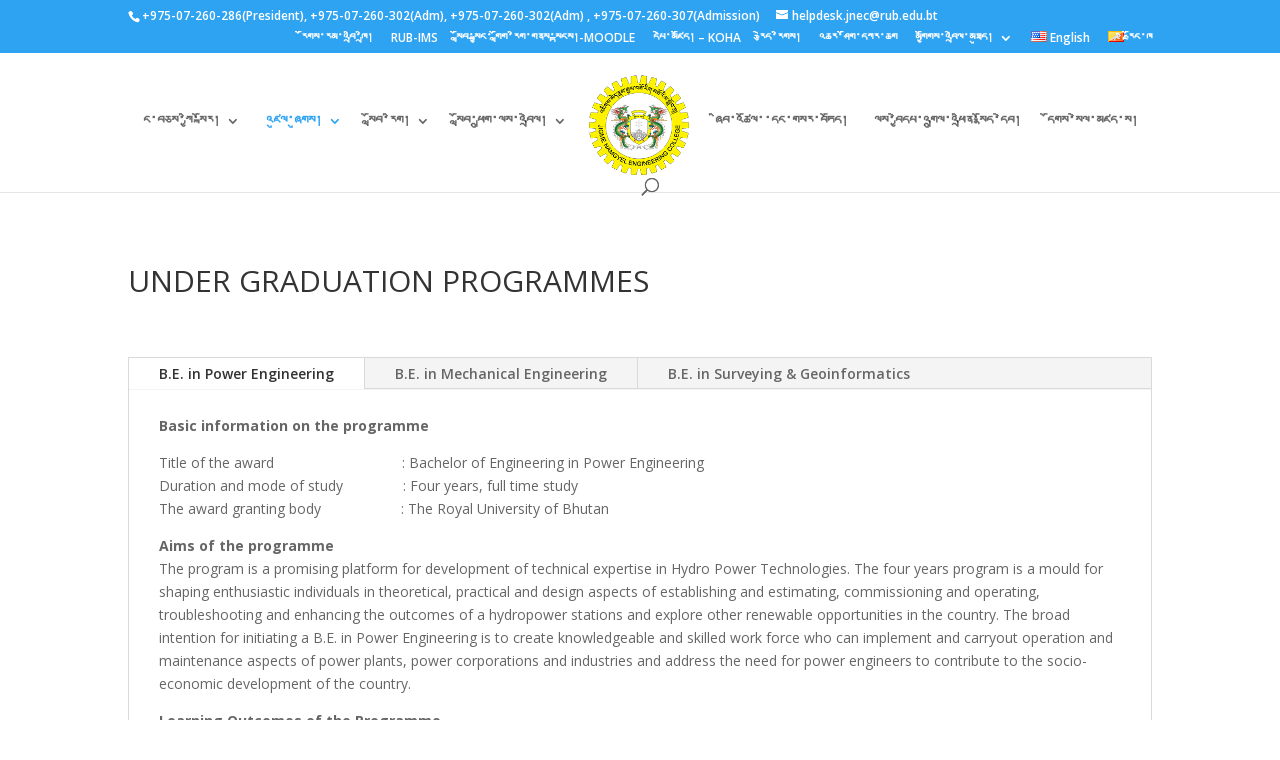

--- FILE ---
content_type: text/html; charset=UTF-8
request_url: https://www.jnec.edu.bt/dz/%E0%BD%82%E0%BD%99%E0%BD%B4%E0%BD%82%E0%BC%8B%E0%BD%A3%E0%BD%82%E0%BC%8B%E0%BD%82%E0%BD%9E%E0%BD%B2%E0%BC%8B%E0%BD%A2%E0%BD%B2%E0%BD%98%E0%BC%8B%E0%BD%A6%E0%BE%B3%E0%BD%BC%E0%BD%96%E0%BC%8B%E0%BD%A6/
body_size: 20397
content:
<!DOCTYPE html>
<html lang="dz">
<head><style>img.lazy{min-height:1px}</style><link href="https://www.jnec.edu.bt/wp-content/plugins/w3-total-cache/pub/js/lazyload.min.js" as="script">
	<meta charset="UTF-8" />
<link rel="canonical" href="https://www.jnec.edu.bt/dz/%e0%bd%82%e0%bd%99%e0%bd%b4%e0%bd%82%e0%bc%8b%e0%bd%a3%e0%bd%82%e0%bc%8b%e0%bd%82%e0%bd%9e%e0%bd%b2%e0%bc%8b%e0%bd%a2%e0%bd%b2%e0%bd%98%e0%bc%8b%e0%bd%a6%e0%be%b3%e0%bd%bc%e0%bd%96%e0%bc%8b%e0%bd%a6/" /><meta http-equiv="X-UA-Compatible" content="IE=edge">
	<link rel="pingback" href="https://www.jnec.edu.bt/xmlrpc.php" />

	<script type="text/javascript">
		document.documentElement.className = 'js';
	</script>

	<title>གཙུག་ལག་གཞི་རིམ་སློབ་སྦྱོང་ལས་རིམ། | འཇིགས་མེད་རྣམ་རྒྱལ་བཟོ་རིག་མཐོ་རིམ་སློབ་གྲྭ།</title>
<meta name='robots' content='max-image-preview:large' />
<link rel='dns-prefetch' href='//fonts.googleapis.com' />
<link rel="alternate" type="application/rss+xml" title="འཇིགས་མེད་རྣམ་རྒྱལ་བཟོ་རིག་མཐོ་རིམ་སློབ་གྲྭ། &raquo; Feed" href="https://www.jnec.edu.bt/dz/feed/" />
<link rel="alternate" type="application/rss+xml" title="བསམ་འཆར་གྱི་ feed འཇིགས་མེད་རྣམ་རྒྱལ་བཟོ་རིག་མཐོ་རིམ་སློབ་གྲྭ། &raquo;།" href="https://www.jnec.edu.bt/dz/comments/feed/" />
<link rel="alternate" title="oEmbed (JSON)" type="application/json+oembed" href="https://www.jnec.edu.bt/wp-json/oembed/1.0/embed?url=https%3A%2F%2Fwww.jnec.edu.bt%2Fdz%2F%25e0%25bd%2582%25e0%25bd%2599%25e0%25bd%25b4%25e0%25bd%2582%25e0%25bc%258b%25e0%25bd%25a3%25e0%25bd%2582%25e0%25bc%258b%25e0%25bd%2582%25e0%25bd%259e%25e0%25bd%25b2%25e0%25bc%258b%25e0%25bd%25a2%25e0%25bd%25b2%25e0%25bd%2598%25e0%25bc%258b%25e0%25bd%25a6%25e0%25be%25b3%25e0%25bd%25bc%25e0%25bd%2596%25e0%25bc%258b%25e0%25bd%25a6%2F&#038;lang=dz" />
<link rel="alternate" title="oEmbed (XML)" type="text/xml+oembed" href="https://www.jnec.edu.bt/wp-json/oembed/1.0/embed?url=https%3A%2F%2Fwww.jnec.edu.bt%2Fdz%2F%25e0%25bd%2582%25e0%25bd%2599%25e0%25bd%25b4%25e0%25bd%2582%25e0%25bc%258b%25e0%25bd%25a3%25e0%25bd%2582%25e0%25bc%258b%25e0%25bd%2582%25e0%25bd%259e%25e0%25bd%25b2%25e0%25bc%258b%25e0%25bd%25a2%25e0%25bd%25b2%25e0%25bd%2598%25e0%25bc%258b%25e0%25bd%25a6%25e0%25be%25b3%25e0%25bd%25bc%25e0%25bd%2596%25e0%25bc%258b%25e0%25bd%25a6%2F&#038;format=xml&#038;lang=dz" />
<meta content="Divi v.4.9.3" name="generator"/><style id='wp-img-auto-sizes-contain-inline-css' type='text/css'>
img:is([sizes=auto i],[sizes^="auto," i]){contain-intrinsic-size:3000px 1500px}
/*# sourceURL=wp-img-auto-sizes-contain-inline-css */
</style>
<style id='wp-block-library-inline-css' type='text/css'>
:root{--wp-block-synced-color:#7a00df;--wp-block-synced-color--rgb:122,0,223;--wp-bound-block-color:var(--wp-block-synced-color);--wp-editor-canvas-background:#ddd;--wp-admin-theme-color:#007cba;--wp-admin-theme-color--rgb:0,124,186;--wp-admin-theme-color-darker-10:#006ba1;--wp-admin-theme-color-darker-10--rgb:0,107,160.5;--wp-admin-theme-color-darker-20:#005a87;--wp-admin-theme-color-darker-20--rgb:0,90,135;--wp-admin-border-width-focus:2px}@media (min-resolution:192dpi){:root{--wp-admin-border-width-focus:1.5px}}.wp-element-button{cursor:pointer}:root .has-very-light-gray-background-color{background-color:#eee}:root .has-very-dark-gray-background-color{background-color:#313131}:root .has-very-light-gray-color{color:#eee}:root .has-very-dark-gray-color{color:#313131}:root .has-vivid-green-cyan-to-vivid-cyan-blue-gradient-background{background:linear-gradient(135deg,#00d084,#0693e3)}:root .has-purple-crush-gradient-background{background:linear-gradient(135deg,#34e2e4,#4721fb 50%,#ab1dfe)}:root .has-hazy-dawn-gradient-background{background:linear-gradient(135deg,#faaca8,#dad0ec)}:root .has-subdued-olive-gradient-background{background:linear-gradient(135deg,#fafae1,#67a671)}:root .has-atomic-cream-gradient-background{background:linear-gradient(135deg,#fdd79a,#004a59)}:root .has-nightshade-gradient-background{background:linear-gradient(135deg,#330968,#31cdcf)}:root .has-midnight-gradient-background{background:linear-gradient(135deg,#020381,#2874fc)}:root{--wp--preset--font-size--normal:16px;--wp--preset--font-size--huge:42px}.has-regular-font-size{font-size:1em}.has-larger-font-size{font-size:2.625em}.has-normal-font-size{font-size:var(--wp--preset--font-size--normal)}.has-huge-font-size{font-size:var(--wp--preset--font-size--huge)}.has-text-align-center{text-align:center}.has-text-align-left{text-align:left}.has-text-align-right{text-align:right}.has-fit-text{white-space:nowrap!important}#end-resizable-editor-section{display:none}.aligncenter{clear:both}.items-justified-left{justify-content:flex-start}.items-justified-center{justify-content:center}.items-justified-right{justify-content:flex-end}.items-justified-space-between{justify-content:space-between}.screen-reader-text{border:0;clip-path:inset(50%);height:1px;margin:-1px;overflow:hidden;padding:0;position:absolute;width:1px;word-wrap:normal!important}.screen-reader-text:focus{background-color:#ddd;clip-path:none;color:#444;display:block;font-size:1em;height:auto;left:5px;line-height:normal;padding:15px 23px 14px;text-decoration:none;top:5px;width:auto;z-index:100000}html :where(.has-border-color){border-style:solid}html :where([style*=border-top-color]){border-top-style:solid}html :where([style*=border-right-color]){border-right-style:solid}html :where([style*=border-bottom-color]){border-bottom-style:solid}html :where([style*=border-left-color]){border-left-style:solid}html :where([style*=border-width]){border-style:solid}html :where([style*=border-top-width]){border-top-style:solid}html :where([style*=border-right-width]){border-right-style:solid}html :where([style*=border-bottom-width]){border-bottom-style:solid}html :where([style*=border-left-width]){border-left-style:solid}html :where(img[class*=wp-image-]){height:auto;max-width:100%}:where(figure){margin:0 0 1em}html :where(.is-position-sticky){--wp-admin--admin-bar--position-offset:var(--wp-admin--admin-bar--height,0px)}@media screen and (max-width:600px){html :where(.is-position-sticky){--wp-admin--admin-bar--position-offset:0px}}

/*# sourceURL=wp-block-library-inline-css */
</style><style id='wp-block-archives-inline-css' type='text/css'>
.wp-block-archives{box-sizing:border-box}.wp-block-archives-dropdown label{display:block}
/*# sourceURL=https://www.jnec.edu.bt/wp-includes/blocks/archives/style.min.css */
</style>
<style id='wp-block-button-inline-css' type='text/css'>
.wp-block-button__link{align-content:center;box-sizing:border-box;cursor:pointer;display:inline-block;height:100%;text-align:center;word-break:break-word}.wp-block-button__link.aligncenter{text-align:center}.wp-block-button__link.alignright{text-align:right}:where(.wp-block-button__link){border-radius:9999px;box-shadow:none;padding:calc(.667em + 2px) calc(1.333em + 2px);text-decoration:none}.wp-block-button[style*=text-decoration] .wp-block-button__link{text-decoration:inherit}.wp-block-buttons>.wp-block-button.has-custom-width{max-width:none}.wp-block-buttons>.wp-block-button.has-custom-width .wp-block-button__link{width:100%}.wp-block-buttons>.wp-block-button.has-custom-font-size .wp-block-button__link{font-size:inherit}.wp-block-buttons>.wp-block-button.wp-block-button__width-25{width:calc(25% - var(--wp--style--block-gap, .5em)*.75)}.wp-block-buttons>.wp-block-button.wp-block-button__width-50{width:calc(50% - var(--wp--style--block-gap, .5em)*.5)}.wp-block-buttons>.wp-block-button.wp-block-button__width-75{width:calc(75% - var(--wp--style--block-gap, .5em)*.25)}.wp-block-buttons>.wp-block-button.wp-block-button__width-100{flex-basis:100%;width:100%}.wp-block-buttons.is-vertical>.wp-block-button.wp-block-button__width-25{width:25%}.wp-block-buttons.is-vertical>.wp-block-button.wp-block-button__width-50{width:50%}.wp-block-buttons.is-vertical>.wp-block-button.wp-block-button__width-75{width:75%}.wp-block-button.is-style-squared,.wp-block-button__link.wp-block-button.is-style-squared{border-radius:0}.wp-block-button.no-border-radius,.wp-block-button__link.no-border-radius{border-radius:0!important}:root :where(.wp-block-button .wp-block-button__link.is-style-outline),:root :where(.wp-block-button.is-style-outline>.wp-block-button__link){border:2px solid;padding:.667em 1.333em}:root :where(.wp-block-button .wp-block-button__link.is-style-outline:not(.has-text-color)),:root :where(.wp-block-button.is-style-outline>.wp-block-button__link:not(.has-text-color)){color:currentColor}:root :where(.wp-block-button .wp-block-button__link.is-style-outline:not(.has-background)),:root :where(.wp-block-button.is-style-outline>.wp-block-button__link:not(.has-background)){background-color:initial;background-image:none}
/*# sourceURL=https://www.jnec.edu.bt/wp-includes/blocks/button/style.min.css */
</style>
<style id='wp-block-image-inline-css' type='text/css'>
.wp-block-image>a,.wp-block-image>figure>a{display:inline-block}.wp-block-image img{box-sizing:border-box;height:auto;max-width:100%;vertical-align:bottom}@media not (prefers-reduced-motion){.wp-block-image img.hide{visibility:hidden}.wp-block-image img.show{animation:show-content-image .4s}}.wp-block-image[style*=border-radius] img,.wp-block-image[style*=border-radius]>a{border-radius:inherit}.wp-block-image.has-custom-border img{box-sizing:border-box}.wp-block-image.aligncenter{text-align:center}.wp-block-image.alignfull>a,.wp-block-image.alignwide>a{width:100%}.wp-block-image.alignfull img,.wp-block-image.alignwide img{height:auto;width:100%}.wp-block-image .aligncenter,.wp-block-image .alignleft,.wp-block-image .alignright,.wp-block-image.aligncenter,.wp-block-image.alignleft,.wp-block-image.alignright{display:table}.wp-block-image .aligncenter>figcaption,.wp-block-image .alignleft>figcaption,.wp-block-image .alignright>figcaption,.wp-block-image.aligncenter>figcaption,.wp-block-image.alignleft>figcaption,.wp-block-image.alignright>figcaption{caption-side:bottom;display:table-caption}.wp-block-image .alignleft{float:left;margin:.5em 1em .5em 0}.wp-block-image .alignright{float:right;margin:.5em 0 .5em 1em}.wp-block-image .aligncenter{margin-left:auto;margin-right:auto}.wp-block-image :where(figcaption){margin-bottom:1em;margin-top:.5em}.wp-block-image.is-style-circle-mask img{border-radius:9999px}@supports ((-webkit-mask-image:none) or (mask-image:none)) or (-webkit-mask-image:none){.wp-block-image.is-style-circle-mask img{border-radius:0;-webkit-mask-image:url('data:image/svg+xml;utf8,<svg viewBox="0 0 100 100" xmlns="http://www.w3.org/2000/svg"><circle cx="50" cy="50" r="50"/></svg>');mask-image:url('data:image/svg+xml;utf8,<svg viewBox="0 0 100 100" xmlns="http://www.w3.org/2000/svg"><circle cx="50" cy="50" r="50"/></svg>');mask-mode:alpha;-webkit-mask-position:center;mask-position:center;-webkit-mask-repeat:no-repeat;mask-repeat:no-repeat;-webkit-mask-size:contain;mask-size:contain}}:root :where(.wp-block-image.is-style-rounded img,.wp-block-image .is-style-rounded img){border-radius:9999px}.wp-block-image figure{margin:0}.wp-lightbox-container{display:flex;flex-direction:column;position:relative}.wp-lightbox-container img{cursor:zoom-in}.wp-lightbox-container img:hover+button{opacity:1}.wp-lightbox-container button{align-items:center;backdrop-filter:blur(16px) saturate(180%);background-color:#5a5a5a40;border:none;border-radius:4px;cursor:zoom-in;display:flex;height:20px;justify-content:center;opacity:0;padding:0;position:absolute;right:16px;text-align:center;top:16px;width:20px;z-index:100}@media not (prefers-reduced-motion){.wp-lightbox-container button{transition:opacity .2s ease}}.wp-lightbox-container button:focus-visible{outline:3px auto #5a5a5a40;outline:3px auto -webkit-focus-ring-color;outline-offset:3px}.wp-lightbox-container button:hover{cursor:pointer;opacity:1}.wp-lightbox-container button:focus{opacity:1}.wp-lightbox-container button:focus,.wp-lightbox-container button:hover,.wp-lightbox-container button:not(:hover):not(:active):not(.has-background){background-color:#5a5a5a40;border:none}.wp-lightbox-overlay{box-sizing:border-box;cursor:zoom-out;height:100vh;left:0;overflow:hidden;position:fixed;top:0;visibility:hidden;width:100%;z-index:100000}.wp-lightbox-overlay .close-button{align-items:center;cursor:pointer;display:flex;justify-content:center;min-height:40px;min-width:40px;padding:0;position:absolute;right:calc(env(safe-area-inset-right) + 16px);top:calc(env(safe-area-inset-top) + 16px);z-index:5000000}.wp-lightbox-overlay .close-button:focus,.wp-lightbox-overlay .close-button:hover,.wp-lightbox-overlay .close-button:not(:hover):not(:active):not(.has-background){background:none;border:none}.wp-lightbox-overlay .lightbox-image-container{height:var(--wp--lightbox-container-height);left:50%;overflow:hidden;position:absolute;top:50%;transform:translate(-50%,-50%);transform-origin:top left;width:var(--wp--lightbox-container-width);z-index:9999999999}.wp-lightbox-overlay .wp-block-image{align-items:center;box-sizing:border-box;display:flex;height:100%;justify-content:center;margin:0;position:relative;transform-origin:0 0;width:100%;z-index:3000000}.wp-lightbox-overlay .wp-block-image img{height:var(--wp--lightbox-image-height);min-height:var(--wp--lightbox-image-height);min-width:var(--wp--lightbox-image-width);width:var(--wp--lightbox-image-width)}.wp-lightbox-overlay .wp-block-image figcaption{display:none}.wp-lightbox-overlay button{background:none;border:none}.wp-lightbox-overlay .scrim{background-color:#fff;height:100%;opacity:.9;position:absolute;width:100%;z-index:2000000}.wp-lightbox-overlay.active{visibility:visible}@media not (prefers-reduced-motion){.wp-lightbox-overlay.active{animation:turn-on-visibility .25s both}.wp-lightbox-overlay.active img{animation:turn-on-visibility .35s both}.wp-lightbox-overlay.show-closing-animation:not(.active){animation:turn-off-visibility .35s both}.wp-lightbox-overlay.show-closing-animation:not(.active) img{animation:turn-off-visibility .25s both}.wp-lightbox-overlay.zoom.active{animation:none;opacity:1;visibility:visible}.wp-lightbox-overlay.zoom.active .lightbox-image-container{animation:lightbox-zoom-in .4s}.wp-lightbox-overlay.zoom.active .lightbox-image-container img{animation:none}.wp-lightbox-overlay.zoom.active .scrim{animation:turn-on-visibility .4s forwards}.wp-lightbox-overlay.zoom.show-closing-animation:not(.active){animation:none}.wp-lightbox-overlay.zoom.show-closing-animation:not(.active) .lightbox-image-container{animation:lightbox-zoom-out .4s}.wp-lightbox-overlay.zoom.show-closing-animation:not(.active) .lightbox-image-container img{animation:none}.wp-lightbox-overlay.zoom.show-closing-animation:not(.active) .scrim{animation:turn-off-visibility .4s forwards}}@keyframes show-content-image{0%{visibility:hidden}99%{visibility:hidden}to{visibility:visible}}@keyframes turn-on-visibility{0%{opacity:0}to{opacity:1}}@keyframes turn-off-visibility{0%{opacity:1;visibility:visible}99%{opacity:0;visibility:visible}to{opacity:0;visibility:hidden}}@keyframes lightbox-zoom-in{0%{transform:translate(calc((-100vw + var(--wp--lightbox-scrollbar-width))/2 + var(--wp--lightbox-initial-left-position)),calc(-50vh + var(--wp--lightbox-initial-top-position))) scale(var(--wp--lightbox-scale))}to{transform:translate(-50%,-50%) scale(1)}}@keyframes lightbox-zoom-out{0%{transform:translate(-50%,-50%) scale(1);visibility:visible}99%{visibility:visible}to{transform:translate(calc((-100vw + var(--wp--lightbox-scrollbar-width))/2 + var(--wp--lightbox-initial-left-position)),calc(-50vh + var(--wp--lightbox-initial-top-position))) scale(var(--wp--lightbox-scale));visibility:hidden}}
/*# sourceURL=https://www.jnec.edu.bt/wp-includes/blocks/image/style.min.css */
</style>
<style id='wp-block-buttons-inline-css' type='text/css'>
.wp-block-buttons{box-sizing:border-box}.wp-block-buttons.is-vertical{flex-direction:column}.wp-block-buttons.is-vertical>.wp-block-button:last-child{margin-bottom:0}.wp-block-buttons>.wp-block-button{display:inline-block;margin:0}.wp-block-buttons.is-content-justification-left{justify-content:flex-start}.wp-block-buttons.is-content-justification-left.is-vertical{align-items:flex-start}.wp-block-buttons.is-content-justification-center{justify-content:center}.wp-block-buttons.is-content-justification-center.is-vertical{align-items:center}.wp-block-buttons.is-content-justification-right{justify-content:flex-end}.wp-block-buttons.is-content-justification-right.is-vertical{align-items:flex-end}.wp-block-buttons.is-content-justification-space-between{justify-content:space-between}.wp-block-buttons.aligncenter{text-align:center}.wp-block-buttons:not(.is-content-justification-space-between,.is-content-justification-right,.is-content-justification-left,.is-content-justification-center) .wp-block-button.aligncenter{margin-left:auto;margin-right:auto;width:100%}.wp-block-buttons[style*=text-decoration] .wp-block-button,.wp-block-buttons[style*=text-decoration] .wp-block-button__link{text-decoration:inherit}.wp-block-buttons.has-custom-font-size .wp-block-button__link{font-size:inherit}.wp-block-buttons .wp-block-button__link{width:100%}.wp-block-button.aligncenter{text-align:center}
/*# sourceURL=https://www.jnec.edu.bt/wp-includes/blocks/buttons/style.min.css */
</style>
<style id='global-styles-inline-css' type='text/css'>
:root{--wp--preset--aspect-ratio--square: 1;--wp--preset--aspect-ratio--4-3: 4/3;--wp--preset--aspect-ratio--3-4: 3/4;--wp--preset--aspect-ratio--3-2: 3/2;--wp--preset--aspect-ratio--2-3: 2/3;--wp--preset--aspect-ratio--16-9: 16/9;--wp--preset--aspect-ratio--9-16: 9/16;--wp--preset--color--black: #000000;--wp--preset--color--cyan-bluish-gray: #abb8c3;--wp--preset--color--white: #ffffff;--wp--preset--color--pale-pink: #f78da7;--wp--preset--color--vivid-red: #cf2e2e;--wp--preset--color--luminous-vivid-orange: #ff6900;--wp--preset--color--luminous-vivid-amber: #fcb900;--wp--preset--color--light-green-cyan: #7bdcb5;--wp--preset--color--vivid-green-cyan: #00d084;--wp--preset--color--pale-cyan-blue: #8ed1fc;--wp--preset--color--vivid-cyan-blue: #0693e3;--wp--preset--color--vivid-purple: #9b51e0;--wp--preset--gradient--vivid-cyan-blue-to-vivid-purple: linear-gradient(135deg,rgb(6,147,227) 0%,rgb(155,81,224) 100%);--wp--preset--gradient--light-green-cyan-to-vivid-green-cyan: linear-gradient(135deg,rgb(122,220,180) 0%,rgb(0,208,130) 100%);--wp--preset--gradient--luminous-vivid-amber-to-luminous-vivid-orange: linear-gradient(135deg,rgb(252,185,0) 0%,rgb(255,105,0) 100%);--wp--preset--gradient--luminous-vivid-orange-to-vivid-red: linear-gradient(135deg,rgb(255,105,0) 0%,rgb(207,46,46) 100%);--wp--preset--gradient--very-light-gray-to-cyan-bluish-gray: linear-gradient(135deg,rgb(238,238,238) 0%,rgb(169,184,195) 100%);--wp--preset--gradient--cool-to-warm-spectrum: linear-gradient(135deg,rgb(74,234,220) 0%,rgb(151,120,209) 20%,rgb(207,42,186) 40%,rgb(238,44,130) 60%,rgb(251,105,98) 80%,rgb(254,248,76) 100%);--wp--preset--gradient--blush-light-purple: linear-gradient(135deg,rgb(255,206,236) 0%,rgb(152,150,240) 100%);--wp--preset--gradient--blush-bordeaux: linear-gradient(135deg,rgb(254,205,165) 0%,rgb(254,45,45) 50%,rgb(107,0,62) 100%);--wp--preset--gradient--luminous-dusk: linear-gradient(135deg,rgb(255,203,112) 0%,rgb(199,81,192) 50%,rgb(65,88,208) 100%);--wp--preset--gradient--pale-ocean: linear-gradient(135deg,rgb(255,245,203) 0%,rgb(182,227,212) 50%,rgb(51,167,181) 100%);--wp--preset--gradient--electric-grass: linear-gradient(135deg,rgb(202,248,128) 0%,rgb(113,206,126) 100%);--wp--preset--gradient--midnight: linear-gradient(135deg,rgb(2,3,129) 0%,rgb(40,116,252) 100%);--wp--preset--font-size--small: 13px;--wp--preset--font-size--medium: 20px;--wp--preset--font-size--large: 36px;--wp--preset--font-size--x-large: 42px;--wp--preset--spacing--20: 0.44rem;--wp--preset--spacing--30: 0.67rem;--wp--preset--spacing--40: 1rem;--wp--preset--spacing--50: 1.5rem;--wp--preset--spacing--60: 2.25rem;--wp--preset--spacing--70: 3.38rem;--wp--preset--spacing--80: 5.06rem;--wp--preset--shadow--natural: 6px 6px 9px rgba(0, 0, 0, 0.2);--wp--preset--shadow--deep: 12px 12px 50px rgba(0, 0, 0, 0.4);--wp--preset--shadow--sharp: 6px 6px 0px rgba(0, 0, 0, 0.2);--wp--preset--shadow--outlined: 6px 6px 0px -3px rgb(255, 255, 255), 6px 6px rgb(0, 0, 0);--wp--preset--shadow--crisp: 6px 6px 0px rgb(0, 0, 0);}:where(.is-layout-flex){gap: 0.5em;}:where(.is-layout-grid){gap: 0.5em;}body .is-layout-flex{display: flex;}.is-layout-flex{flex-wrap: wrap;align-items: center;}.is-layout-flex > :is(*, div){margin: 0;}body .is-layout-grid{display: grid;}.is-layout-grid > :is(*, div){margin: 0;}:where(.wp-block-columns.is-layout-flex){gap: 2em;}:where(.wp-block-columns.is-layout-grid){gap: 2em;}:where(.wp-block-post-template.is-layout-flex){gap: 1.25em;}:where(.wp-block-post-template.is-layout-grid){gap: 1.25em;}.has-black-color{color: var(--wp--preset--color--black) !important;}.has-cyan-bluish-gray-color{color: var(--wp--preset--color--cyan-bluish-gray) !important;}.has-white-color{color: var(--wp--preset--color--white) !important;}.has-pale-pink-color{color: var(--wp--preset--color--pale-pink) !important;}.has-vivid-red-color{color: var(--wp--preset--color--vivid-red) !important;}.has-luminous-vivid-orange-color{color: var(--wp--preset--color--luminous-vivid-orange) !important;}.has-luminous-vivid-amber-color{color: var(--wp--preset--color--luminous-vivid-amber) !important;}.has-light-green-cyan-color{color: var(--wp--preset--color--light-green-cyan) !important;}.has-vivid-green-cyan-color{color: var(--wp--preset--color--vivid-green-cyan) !important;}.has-pale-cyan-blue-color{color: var(--wp--preset--color--pale-cyan-blue) !important;}.has-vivid-cyan-blue-color{color: var(--wp--preset--color--vivid-cyan-blue) !important;}.has-vivid-purple-color{color: var(--wp--preset--color--vivid-purple) !important;}.has-black-background-color{background-color: var(--wp--preset--color--black) !important;}.has-cyan-bluish-gray-background-color{background-color: var(--wp--preset--color--cyan-bluish-gray) !important;}.has-white-background-color{background-color: var(--wp--preset--color--white) !important;}.has-pale-pink-background-color{background-color: var(--wp--preset--color--pale-pink) !important;}.has-vivid-red-background-color{background-color: var(--wp--preset--color--vivid-red) !important;}.has-luminous-vivid-orange-background-color{background-color: var(--wp--preset--color--luminous-vivid-orange) !important;}.has-luminous-vivid-amber-background-color{background-color: var(--wp--preset--color--luminous-vivid-amber) !important;}.has-light-green-cyan-background-color{background-color: var(--wp--preset--color--light-green-cyan) !important;}.has-vivid-green-cyan-background-color{background-color: var(--wp--preset--color--vivid-green-cyan) !important;}.has-pale-cyan-blue-background-color{background-color: var(--wp--preset--color--pale-cyan-blue) !important;}.has-vivid-cyan-blue-background-color{background-color: var(--wp--preset--color--vivid-cyan-blue) !important;}.has-vivid-purple-background-color{background-color: var(--wp--preset--color--vivid-purple) !important;}.has-black-border-color{border-color: var(--wp--preset--color--black) !important;}.has-cyan-bluish-gray-border-color{border-color: var(--wp--preset--color--cyan-bluish-gray) !important;}.has-white-border-color{border-color: var(--wp--preset--color--white) !important;}.has-pale-pink-border-color{border-color: var(--wp--preset--color--pale-pink) !important;}.has-vivid-red-border-color{border-color: var(--wp--preset--color--vivid-red) !important;}.has-luminous-vivid-orange-border-color{border-color: var(--wp--preset--color--luminous-vivid-orange) !important;}.has-luminous-vivid-amber-border-color{border-color: var(--wp--preset--color--luminous-vivid-amber) !important;}.has-light-green-cyan-border-color{border-color: var(--wp--preset--color--light-green-cyan) !important;}.has-vivid-green-cyan-border-color{border-color: var(--wp--preset--color--vivid-green-cyan) !important;}.has-pale-cyan-blue-border-color{border-color: var(--wp--preset--color--pale-cyan-blue) !important;}.has-vivid-cyan-blue-border-color{border-color: var(--wp--preset--color--vivid-cyan-blue) !important;}.has-vivid-purple-border-color{border-color: var(--wp--preset--color--vivid-purple) !important;}.has-vivid-cyan-blue-to-vivid-purple-gradient-background{background: var(--wp--preset--gradient--vivid-cyan-blue-to-vivid-purple) !important;}.has-light-green-cyan-to-vivid-green-cyan-gradient-background{background: var(--wp--preset--gradient--light-green-cyan-to-vivid-green-cyan) !important;}.has-luminous-vivid-amber-to-luminous-vivid-orange-gradient-background{background: var(--wp--preset--gradient--luminous-vivid-amber-to-luminous-vivid-orange) !important;}.has-luminous-vivid-orange-to-vivid-red-gradient-background{background: var(--wp--preset--gradient--luminous-vivid-orange-to-vivid-red) !important;}.has-very-light-gray-to-cyan-bluish-gray-gradient-background{background: var(--wp--preset--gradient--very-light-gray-to-cyan-bluish-gray) !important;}.has-cool-to-warm-spectrum-gradient-background{background: var(--wp--preset--gradient--cool-to-warm-spectrum) !important;}.has-blush-light-purple-gradient-background{background: var(--wp--preset--gradient--blush-light-purple) !important;}.has-blush-bordeaux-gradient-background{background: var(--wp--preset--gradient--blush-bordeaux) !important;}.has-luminous-dusk-gradient-background{background: var(--wp--preset--gradient--luminous-dusk) !important;}.has-pale-ocean-gradient-background{background: var(--wp--preset--gradient--pale-ocean) !important;}.has-electric-grass-gradient-background{background: var(--wp--preset--gradient--electric-grass) !important;}.has-midnight-gradient-background{background: var(--wp--preset--gradient--midnight) !important;}.has-small-font-size{font-size: var(--wp--preset--font-size--small) !important;}.has-medium-font-size{font-size: var(--wp--preset--font-size--medium) !important;}.has-large-font-size{font-size: var(--wp--preset--font-size--large) !important;}.has-x-large-font-size{font-size: var(--wp--preset--font-size--x-large) !important;}
/*# sourceURL=global-styles-inline-css */
</style>
<style id='block-style-variation-styles-inline-css' type='text/css'>
:root :where(.wp-block-button.is-style-outline--2 .wp-block-button__link){background: transparent none;border-color: currentColor;border-width: 2px;border-style: solid;color: currentColor;padding-top: 0.667em;padding-right: 1.33em;padding-bottom: 0.667em;padding-left: 1.33em;}
:root :where(.wp-block-button.is-style-outline--3 .wp-block-button__link){background: transparent none;border-color: currentColor;border-width: 2px;border-style: solid;color: currentColor;padding-top: 0.667em;padding-right: 1.33em;padding-bottom: 0.667em;padding-left: 1.33em;}
:root :where(.wp-block-button.is-style-outline--4 .wp-block-button__link){background: transparent none;border-color: currentColor;border-width: 2px;border-style: solid;color: currentColor;padding-top: 0.667em;padding-right: 1.33em;padding-bottom: 0.667em;padding-left: 1.33em;}
:root :where(.wp-block-button.is-style-outline--5 .wp-block-button__link){background: transparent none;border-color: currentColor;border-width: 2px;border-style: solid;color: currentColor;padding-top: 0.667em;padding-right: 1.33em;padding-bottom: 0.667em;padding-left: 1.33em;}
/*# sourceURL=block-style-variation-styles-inline-css */
</style>
<style id='core-block-supports-inline-css' type='text/css'>
.wp-container-core-buttons-is-layout-16018d1d{justify-content:center;}
/*# sourceURL=core-block-supports-inline-css */
</style>

<style id='classic-theme-styles-inline-css' type='text/css'>
/*! This file is auto-generated */
.wp-block-button__link{color:#fff;background-color:#32373c;border-radius:9999px;box-shadow:none;text-decoration:none;padding:calc(.667em + 2px) calc(1.333em + 2px);font-size:1.125em}.wp-block-file__button{background:#32373c;color:#fff;text-decoration:none}
/*# sourceURL=/wp-includes/css/classic-themes.min.css */
</style>
<link rel='stylesheet' id='divi-fonts-css' href='https://fonts.googleapis.com/css?family=Open+Sans:300italic,400italic,600italic,700italic,800italic,400,300,600,700,800&#038;subset=latin,latin-ext&#038;display=swap' type='text/css' media='all' />
<link rel="stylesheet" href="https://www.jnec.edu.bt/wp-content/cache/minify/e0f1c.css" media="all" />



<script src="https://www.jnec.edu.bt/wp-content/cache/minify/d52ed.js"></script>

<link rel="https://api.w.org/" href="https://www.jnec.edu.bt/wp-json/" /><link rel="alternate" title="JSON" type="application/json" href="https://www.jnec.edu.bt/wp-json/wp/v2/pages/4751" /><link rel="EditURI" type="application/rsd+xml" title="RSD" href="https://www.jnec.edu.bt/xmlrpc.php?rsd" />
<meta name="generator" content="WordPress 6.9" />
<link rel="canonical" href="https://www.jnec.edu.bt/dz/%e0%bd%82%e0%bd%99%e0%bd%b4%e0%bd%82%e0%bc%8b%e0%bd%a3%e0%bd%82%e0%bc%8b%e0%bd%82%e0%bd%9e%e0%bd%b2%e0%bc%8b%e0%bd%a2%e0%bd%b2%e0%bd%98%e0%bc%8b%e0%bd%a6%e0%be%b3%e0%bd%bc%e0%bd%96%e0%bc%8b%e0%bd%a6/" />
<link rel='shortlink' href='https://www.jnec.edu.bt/?p=4751' />
<meta name="viewport" content="width=device-width, initial-scale=1.0, maximum-scale=1.0, user-scalable=0" /><link rel="preload" href="https://www.jnec.edu.bt/wp-content/themes/jnec2022/core/admin/fonts/modules.ttf" as="font" crossorigin="anonymous"><link rel="icon" href="https://www.jnec.edu.bt/wp-content/uploads/2020/02/cropped-New-JNEC-Logo-Transparent-SVG-1-32x32.png" sizes="32x32" />
<link rel="icon" href="https://www.jnec.edu.bt/wp-content/uploads/2020/02/cropped-New-JNEC-Logo-Transparent-SVG-1-192x192.png" sizes="192x192" />
<link rel="apple-touch-icon" href="https://www.jnec.edu.bt/wp-content/uploads/2020/02/cropped-New-JNEC-Logo-Transparent-SVG-1-180x180.png" />
<meta name="msapplication-TileImage" content="https://www.jnec.edu.bt/wp-content/uploads/2020/02/cropped-New-JNEC-Logo-Transparent-SVG-1-270x270.png" />
<style id="et-divi-customizer-global-cached-inline-styles">#main-header .nav li ul a{color:rgba(0,0,0,0.7)}#footer-widgets .footer-widget a,#footer-widgets .footer-widget li a,#footer-widgets .footer-widget li a:hover{color:#ffffff}.footer-widget{color:#ffffff}.footer-widget .et_pb_widget div,.footer-widget .et_pb_widget ul,.footer-widget .et_pb_widget ol,.footer-widget .et_pb_widget label{line-height:1.7em}#et-footer-nav .bottom-nav li.current-menu-item a{color:#2ea3f2}body .et_pb_bg_layout_light.et_pb_button:hover,body .et_pb_bg_layout_light .et_pb_button:hover,body .et_pb_button:hover{border-radius:0px}.woocommerce a.button.alt:hover,.woocommerce-page a.button.alt:hover,.woocommerce button.button.alt:hover,.woocommerce button.button.alt.disabled:hover,.woocommerce-page button.button.alt:hover,.woocommerce-page button.button.alt.disabled:hover,.woocommerce input.button.alt:hover,.woocommerce-page input.button.alt:hover,.woocommerce #respond input#submit.alt:hover,.woocommerce-page #respond input#submit.alt:hover,.woocommerce #content input.button.alt:hover,.woocommerce-page #content input.button.alt:hover,.woocommerce a.button:hover,.woocommerce-page a.button:hover,.woocommerce button.button:hover,.woocommerce-page button.button:hover,.woocommerce input.button:hover,.woocommerce-page input.button:hover,.woocommerce #respond input#submit:hover,.woocommerce-page #respond input#submit:hover,.woocommerce #content input.button:hover,.woocommerce-page #content input.button:hover{border-radius:0px}@media only screen and (min-width:981px){.et_header_style_left #et-top-navigation,.et_header_style_split #et-top-navigation{padding:50px 0 0 0}.et_header_style_left #et-top-navigation nav>ul>li>a,.et_header_style_split #et-top-navigation nav>ul>li>a{padding-bottom:50px}.et_header_style_split .centered-inline-logo-wrap{width:100px;margin:-100px 0}.et_header_style_split .centered-inline-logo-wrap #logo{max-height:100px}.et_pb_svg_logo.et_header_style_split .centered-inline-logo-wrap #logo{height:100px}.et_header_style_centered #top-menu>li>a{padding-bottom:18px}.et_header_style_slide #et-top-navigation,.et_header_style_fullscreen #et-top-navigation{padding:41px 0 41px 0!important}.et_header_style_centered #main-header .logo_container{height:100px}.et_header_style_centered.et_hide_primary_logo #main-header:not(.et-fixed-header) .logo_container,.et_header_style_centered.et_hide_fixed_logo #main-header.et-fixed-header .logo_container{height:18px}.et_header_style_split #main-header .centered-inline-logo-wrap{width:auto;height:114px}.et_header_style_split #main-header.et-fixed-header .centered-inline-logo-wrap{width:auto;height:54px}.et_header_style_split .centered-inline-logo-wrap #logo,.et_header_style_split .et-fixed-header .centered-inline-logo-wrap #logo{height:auto;max-height:100%}}@media only screen and (min-width:1350px){.et_pb_row{padding:27px 0}.et_pb_section{padding:54px 0}.single.et_pb_pagebuilder_layout.et_full_width_page .et_post_meta_wrapper{padding-top:81px}.et_pb_fullwidth_section{padding:0}}*{margin:0;padding:0}.tree ul{padding-top:20px;position:relative;transition:all 0.5s;-webkit-transition:all 0.5s;-moz-transition:all 0.5s}.tree li{float:left;text-align:center;list-style-type:none;position:relative;padding:20px 5px 0 5px;transition:all 0.5s;-webkit-transition:all 0.5s;-moz-transition:all 0.5s}.tree li::before,.tree li::after{content:'';position:absolute;top:0;right:50%;border-top:1px solid #ccc;width:50%;height:20px}.tree li::after{right:auto;left:50%;border-left:1px solid #ccc}.tree li:only-child::after,.tree li:only-child::before{display:none}.tree li:only-child{padding-top:0}.tree li:first-child::before,.tree li:last-child::after{border:0 none}.tree li:last-child::before{border-right:1px solid #ccc;border-radius:0 5px 0 0;-webkit-border-radius:0 5px 0 0;-moz-border-radius:0 5px 0 0}.tree li:first-child::after{border-radius:5px 0 0 0;-webkit-border-radius:5px 0 0 0;-moz-border-radius:5px 0 0 0}.tree ul ul::before{content:'';position:absolute;top:0;left:50%;border-left:1px solid #ccc;width:0;height:20px}.tree li a{border:1px solid #ccc;padding:5px 10px;text-decoration:none;color:#666;font-family:arial,verdana,tahoma;font-size:8px;display:inline-block;border-radius:5px;-webkit-border-radius:5px;-moz-border-radius:5px;transition:all 0.5s;-webkit-transition:all 0.5s;-moz-transition:all 0.5s}.tree li a:hover,.tree li a:hover+ul li a{background:#c8e4f8;color:#000;border:1px solid #94a0b4}.tree li a:hover+ul li::after,.tree li a:hover+ul li::before,.tree li a:hover+ul::before,.tree li a:hover+ul ul::before{border-color:#94a0b4}</style></head>
<body class="wp-singular page-template-default page page-id-4751 wp-theme-jnec2022 et_pb_button_helper_class et_fixed_nav et_show_nav et_secondary_nav_enabled et_secondary_nav_two_panels et_primary_nav_dropdown_animation_fade et_secondary_nav_dropdown_animation_fade et_header_style_split et_pb_footer_columns4 et_cover_background et_pb_gutter linux et_pb_gutters3 et_pb_pagebuilder_layout et_no_sidebar et_divi_theme et-db et_minified_js et_minified_css modula-best-grid-gallery">
	<div id="page-container">

					<div id="top-header">
			<div class="container clearfix">

			
				<div id="et-info">
									<span id="et-info-phone">+975-07-260-286(President), +975-07-260-302(Adm), +975-07-260-302(Adm) , +975-07-260-307(Admission)</span>
				
									<a href="mailto:helpdesk.jnec@rub.edu.bt"><span id="et-info-email">helpdesk.jnec@rub.edu.bt</span></a>
				
								</div> <!-- #et-info -->

			
				<div id="et-secondary-menu">
				<ul id="et-secondary-nav" class="menu"><li class="menu-item menu-item-type-custom menu-item-object-custom menu-item-5069"><a href="https://helpdesk.jnec.edu.bt">རོགས་རམ་འབྲི་ཁྲི།</a></li>
<li class="menu-item menu-item-type-custom menu-item-object-custom menu-item-5070"><a href="http://ims.rub.edu.bt">RUB-IMS</a></li>
<li class="menu-item menu-item-type-custom menu-item-object-custom menu-item-5071"><a href="https://vle.jnec.edu.bt">སློབ་སྦྱང་ གློག་རིག་གནས་སྟངས།-MOODLE</a></li>
<li class="menu-item menu-item-type-custom menu-item-object-custom menu-item-5072"><a href="http://library.jnec.edu.bt">དཔེ་མཛོད། &#8211; KOHA</a></li>
<li class="menu-item menu-item-type-custom menu-item-object-custom menu-item-5073"><a href="https://sports.jnec.edu.bt">རྩེད་རིགས།</a></li>
<li class="menu-item menu-item-type-custom menu-item-object-custom menu-item-5074"><a href="https://www.jnec.edu.bt/sitemap_index.xml">འཆར་ཤོག་དཀར་ཆག</a></li>
<li class="menu-item menu-item-type-custom menu-item-object-custom menu-item-has-children menu-item-5075"><a href="#">མགྱོགས་འབྲེལ་མཐུད།</a>
<ul class="sub-menu">
	<li class="menu-item menu-item-type-custom menu-item-object-custom menu-item-5076"><a href="http://www.rub.edu.bt">RUB</a></li>
	<li class="menu-item menu-item-type-custom menu-item-object-custom menu-item-5077"><a href="https://www.citizenservices.gov.bt/home">G2C</a></li>
	<li class="menu-item menu-item-type-post_type menu-item-object-page menu-item-5078"><a href="https://www.jnec.edu.bt/en/sister-colleges/">SISTER COLLEGES</a></li>
</ul>
</li>
<li class="lang-item lang-item-64 lang-item-en no-translation lang-item-first menu-item menu-item-type-custom menu-item-object-custom menu-item-3487-en"><a href="https://www.jnec.edu.bt/en/" hreflang="en-US" lang="en-US"><img class="lazy" src="data:image/svg+xml,%3Csvg%20xmlns='http://www.w3.org/2000/svg'%20viewBox='0%200%2016%2011'%3E%3C/svg%3E" data-src="[data-uri]" alt="" width="16" height="11" style="width: 16px; height: 11px;" /><span style="margin-left:0.3em;">English</span></a></li>
<li class="lang-item lang-item-67 lang-item-dz current-lang menu-item menu-item-type-custom menu-item-object-custom menu-item-home menu-item-3487-dz"><a href="https://www.jnec.edu.bt/dz/" hreflang="dz" lang="dz"><img class="lazy" src="data:image/svg+xml,%3Csvg%20xmlns='http://www.w3.org/2000/svg'%20viewBox='0%200%2016%2011'%3E%3C/svg%3E" data-src="[data-uri]" alt="" width="16" height="11" style="width: 16px; height: 11px;" /><span style="margin-left:0.3em;">རྫོང་ཁ</span></a></li>
</ul>				</div> <!-- #et-secondary-menu -->

			</div> <!-- .container -->
		</div> <!-- #top-header -->
		
	
			<header id="main-header" data-height-onload="100">
			<div class="container clearfix et_menu_container">
							<div class="logo_container">
					<span class="logo_helper"></span>
					<a href="https://www.jnec.edu.bt/dz/">
						<img class="lazy" src="data:image/svg+xml,%3Csvg%20xmlns='http://www.w3.org/2000/svg'%20viewBox='0%200%201%201'%3E%3C/svg%3E" data-src="https://www.jnec.edu.bt/wp-content/uploads/2022/06/JNEC-Logo-100x100-1.png" alt="འཇིགས་མེད་རྣམ་རྒྱལ་བཟོ་རིག་མཐོ་རིམ་སློབ་གྲྭ།" id="logo" data-height-percentage="100" />
					</a>
				</div>
							<div id="et-top-navigation" data-height="100" data-fixed-height="40">
											<nav id="top-menu-nav">
						<ul id="top-menu" class="nav"><li id="menu-item-3518" class="menu-item menu-item-type-custom menu-item-object-custom menu-item-has-children menu-item-3518"><a href="#">ང་བཅས་ཀྱི་སྐོར།</a>
<ul class="sub-menu">
	<li id="menu-item-4600" class="menu-item menu-item-type-post_type menu-item-object-page menu-item-4600"><a href="https://www.jnec.edu.bt/dz/%e0%bd%98%e0%bd%90%e0%bd%bc%e0%bc%8b%e0%bd%a2%e0%bd%b2%e0%bd%98%e0%bc%8b%e0%bd%a6%e0%be%b3%e0%bd%bc%e0%bd%96%e0%bc%8b%e0%bd%82%e0%be%b2%e0%be%ad%e0%bd%a0%e0%bd%b2%e0%bc%8b%e0%bd%a6%e0%be%90%e0%bd%bc/">མཐོ་རིམ་སློབ་གྲྭའི་སྐོར།</a></li>
	<li id="menu-item-4652" class="menu-item menu-item-type-post_type menu-item-object-page menu-item-4652"><a href="https://www.jnec.edu.bt/dz/%e0%bd%a0%e0%bd%86%e0%bd%a2%e0%bc%8b%e0%bd%a6%e0%be%a3%e0%bd%84%e0%bc%8b%e0%bc%8d/">འཆར་སྣང་།</a></li>
	<li id="menu-item-4655" class="menu-item menu-item-type-post_type menu-item-object-page menu-item-4655"><a href="https://www.jnec.edu.bt/dz/%e0%bd%91%e0%bd%98%e0%bd%b2%e0%bd%82%e0%bd%a6%e0%bc%8b%e0%bd%a6%e0%be%90%e0%be%b1%e0%bd%ba%e0%bd%91%e0%bc%8d/">དམིགས་སྐྱེད།</a></li>
	<li id="menu-item-4660" class="menu-item menu-item-type-post_type menu-item-object-page menu-item-4660"><a href="https://www.jnec.edu.bt/dz/%e0%bd%a6%e0%be%92%e0%be%b2%e0%bd%b2%e0%bd%82%e0%bc%8b%e0%bd%96%e0%bd%80%e0%bd%bc%e0%bd%91%e0%bc%8d/">སྒྲིག་བཀོད།</a></li>
	<li id="menu-item-4663" class="menu-item menu-item-type-post_type menu-item-object-page menu-item-4663"><a href="https://www.jnec.edu.bt/dz/%e0%bd%a2%e0%be%92%e0%be%b1%e0%bd%a3%e0%bc%8b%e0%bd%a1%e0%bd%bc%e0%bd%84%e0%bd%a6%e0%bc%8b%e0%bd%91%e0%bd%84%e0%bc%8b%e0%bd%a2%e0%be%92%e0%be%b1%e0%bd%a3%e0%bc%8b%e0%bd%a6%e0%be%a4%e0%be%b1%e0%bd%b2/">རྒྱལ་ཡོངས་དང་རྒྱལ་སྤྱིའི་མཐུན་འབྲེལ།</a></li>
	<li id="menu-item-4670" class="menu-item menu-item-type-post_type menu-item-object-page menu-item-4670"><a href="https://www.jnec.edu.bt/dz/%e0%bd%86%e0%bd%82%e0%bd%a6%e0%bc%8b%e0%bd%a1%e0%bd%b4%e0%bd%a3%e0%bc%8d/">ཆགས་ཡུལ།</a></li>
</ul>
</li>
<li id="menu-item-3519" class="mega-menu menu-item menu-item-type-custom menu-item-object-custom current-menu-ancestor menu-item-has-children menu-item-3519"><a href="#">འཛུལ་ཞུགས།</a>
<ul class="sub-menu">
	<li id="menu-item-4743" class="menu-item menu-item-type-custom menu-item-object-custom current-menu-ancestor current-menu-parent menu-item-has-children menu-item-4743"><a href="#">སློབ་སྦྱོང་ལས་རིམ་ཕུལ་བ།</a>
	<ul class="sub-menu">
		<li id="menu-item-4753" class="menu-item menu-item-type-post_type menu-item-object-page current-menu-item page_item page-item-4751 current_page_item menu-item-4753"><a href="https://www.jnec.edu.bt/dz/%e0%bd%82%e0%bd%99%e0%bd%b4%e0%bd%82%e0%bc%8b%e0%bd%a3%e0%bd%82%e0%bc%8b%e0%bd%82%e0%bd%9e%e0%bd%b2%e0%bc%8b%e0%bd%a2%e0%bd%b2%e0%bd%98%e0%bc%8b%e0%bd%a6%e0%be%b3%e0%bd%bc%e0%bd%96%e0%bc%8b%e0%bd%a6/" aria-current="page">གཙུག་ལག་གཞི་རིམ་སློབ་སྦྱོང་ལས་རིམ།</a></li>
		<li id="menu-item-4756" class="menu-item menu-item-type-post_type menu-item-object-page menu-item-4756"><a href="https://www.jnec.edu.bt/dz/%e0%bd%82%e0%bd%99%e0%bd%b4%e0%bd%82%e0%bc%8b%e0%bd%a3%e0%bd%82%e0%bc%8b%e0%bd%a0%e0%bd%bc%e0%bd%82%e0%bc%8b%e0%bd%98%e0%bd%a0%e0%bd%b2%e0%bc%8b%e0%bd%a6%e0%be%b3%e0%bd%bc%e0%bd%96%e0%bc%8b%e0%bd%a6/">གཙུག་ལག་འོག་མའི་སློབ་སྦྱོང་ལས་རིམ།</a></li>
		<li id="menu-item-4759" class="menu-item menu-item-type-post_type menu-item-object-page menu-item-4759"><a href="https://www.jnec.edu.bt/dz/%e0%bd%a0%e0%bd%95%e0%be%b2%e0%bd%bc%e0%bc%8b%e0%bd%98%e0%bd%90%e0%bd%b4%e0%bd%91%e0%bc%8b%e0%bd%a4%e0%bd%ba%e0%bd%a6%e0%bc%8b%e0%bd%a1%e0%bd%bc%e0%bd%93%e0%bc%8d/">འཕྲོ་མཐུད་ཤེས་ཡོན།</a></li>
	</ul>
</li>
	<li id="menu-item-4744" class="menu-item menu-item-type-custom menu-item-object-custom menu-item-4744"><a href="#">ཐོ་བཙུགས།</a></li>
	<li id="menu-item-4745" class="menu-item menu-item-type-custom menu-item-object-custom menu-item-4745"><a href="#">སྙན་ཞུ་འབད་ནི་ཚེས་གྲངས།</a></li>
	<li id="menu-item-4750" class="menu-item menu-item-type-post_type menu-item-object-page menu-item-4750"><a href="https://www.jnec.edu.bt/dz/%e0%bd%a0%e0%bd%90%e0%bd%b4%e0%bd%a6%e0%bc%8b%e0%bd%96%e0%bd%9f%e0%bd%bc%e0%bc%8b%e0%bd%96%e0%bd%80%e0%bd%bc%e0%bd%91%e0%bc%8d/">འཐུས་བཟོ་བཀོད།</a></li>
</ul>
</li>
<li id="menu-item-4709" class="mega-menu menu-item menu-item-type-custom menu-item-object-custom menu-item-has-children menu-item-4709"><a href="#">སློབ་རིག།</a>
<ul class="sub-menu">
	<li id="menu-item-4760" class="menu-item menu-item-type-custom menu-item-object-custom menu-item-has-children menu-item-4760"><a href="#">ཟླ་ཐོ།</a>
	<ul class="sub-menu">
		<li id="menu-item-4770" class="menu-item menu-item-type-post_type menu-item-object-page menu-item-4770"><a href="https://www.jnec.edu.bt/dz/%e0%bd%a6%e0%be%b3%e0%bd%bc%e0%bd%96%e0%bc%8b%e0%bd%a2%e0%bd%b2%e0%bd%82%e0%bc%8b%e0%bd%9f%e0%be%b3%e0%bc%8b%e0%bd%90%e0%bd%bc%e0%bc%8d/">སློབ་རིག་ཟླ་ཐོ།</a></li>
		<li id="menu-item-4771" class="menu-item menu-item-type-custom menu-item-object-custom menu-item-4771"><a href="https://www.jnec.edu.bt/events/">སློབ་ཕྲུགའི་ལས་རིམ་ཟླ་ཐོ།</a></li>
	</ul>
</li>
	<li id="menu-item-4763" class="menu-item menu-item-type-post_type menu-item-object-page menu-item-4763"><a href="https://www.jnec.edu.bt/dz/%e0%bd%a4%e0%bd%ba%e0%bd%a6%e0%bc%8b%e0%bd%a1%e0%bd%bc%e0%bd%93%e0%bc%8b%e0%bd%a3%e0%bd%98%e0%bc%8b%e0%bd%a6%e0%be%9f%e0%bd%bc%e0%bd%93%e0%bc%8b%e0%bd%a0%e0%bd%81%e0%bd%bc%e0%bd%a2%e0%bc%8b%e0%bd%a3/">ཤེས་ཡོན་ལམ་སྟོན་འཁོར་ལོ།</a></li>
	<li id="menu-item-4767" class="menu-item menu-item-type-post_type menu-item-object-page menu-item-4767"><a href="https://www.jnec.edu.bt/dz/%e0%bd%a6%e0%be%b3%e0%bd%bc%e0%bd%96%e0%bc%8b%e0%bd%95%e0%be%b2%e0%bd%b4%e0%bd%82%e0%bd%a0%e0%bd%b2%e0%bc%8b%e0%bd%a3%e0%bd%82%e0%bc%8b%e0%bd%a3%e0%bd%ba%e0%bd%93%e0%bc%8b%e0%bd%a6%e0%be%92%e0%be%b2/">སློབ་ཕྲུགའི་ལག་ལེན་སྒྲིག་ལུགས།</a></li>
</ul>
</li>
<li id="menu-item-4710" class="mega-menu menu-item menu-item-type-custom menu-item-object-custom menu-item-has-children menu-item-4710"><a href="#">སློབ་ཕྲུག་ལས་འབྲེལ།</a>
<ul class="sub-menu">
	<li id="menu-item-4772" class="menu-item menu-item-type-custom menu-item-object-custom menu-item-has-children menu-item-4772"><a href="#">ལྟེ་བ།</a>
	<ul class="sub-menu">
		<li id="menu-item-4800" class="menu-item menu-item-type-post_type menu-item-object-page menu-item-4800"><a href="https://www.jnec.edu.bt/dz/%e0%bd%91%e0%bd%82%e0%bd%a0%e0%bc%8b%e0%bd%a6%e0%be%90%e0%be%b1%e0%bd%b2%e0%bd%91%e0%bc%8b%e0%bd%a3%e0%be%9f%e0%bd%ba%e0%bc%8b%e0%bd%96%e0%bc%8d/">དགའ་སྐྱིད་ལྟེ་བ།</a></li>
	</ul>
</li>
	<li id="menu-item-4773" class="menu-item menu-item-type-custom menu-item-object-custom menu-item-has-children menu-item-4773"><a href="#">སློབ་ཕྲུག་ཚོགས་ཕྲན་དང་ལས་ཁུངས།</a>
	<ul class="sub-menu">
		<li id="menu-item-4794" class="menu-item menu-item-type-post_type menu-item-object-page menu-item-4794"><a href="https://www.jnec.edu.bt/en/jnec-y-peer/">JNEC Y-Peer</a></li>
		<li id="menu-item-4797" class="menu-item menu-item-type-post_type menu-item-object-page menu-item-4797"><a href="https://www.jnec.edu.bt/en/club-rovers-scout/">Rovers Scout</a></li>
		<li id="menu-item-4796" class="menu-item menu-item-type-post_type menu-item-object-page menu-item-4796"><a href="https://www.jnec.edu.bt/en/helping-hand-club/">Helping Hand Club</a></li>
		<li id="menu-item-4786" class="menu-item menu-item-type-post_type menu-item-object-page menu-item-4786"><a href="https://www.jnec.edu.bt/en/e-club/">e-Club</a></li>
		<li id="menu-item-4795" class="menu-item menu-item-type-post_type menu-item-object-page menu-item-4795"><a href="https://www.jnec.edu.bt/en/jnec-clean-toilet-initiatives/">JNEC Clean Toilet Initiatives</a></li>
		<li id="menu-item-4787" class="menu-item menu-item-type-post_type menu-item-object-page menu-item-4787"><a href="https://www.jnec.edu.bt/en/waste-management-club/">Waste Management Club</a></li>
		<li id="menu-item-4792" class="menu-item menu-item-type-post_type menu-item-object-page menu-item-4792"><a href="https://www.jnec.edu.bt/en/media-club-another-language/">Media Club – Another Language</a></li>
		<li id="menu-item-4788" class="menu-item menu-item-type-post_type menu-item-object-page menu-item-4788"><a href="https://www.jnec.edu.bt/en/thakor-nyamsum-tshogpa/">Thakor Nyamsum Tshogpa</a></li>
		<li id="menu-item-4789" class="menu-item menu-item-type-post_type menu-item-object-page menu-item-4789"><a href="https://www.jnec.edu.bt/en/styles-studio/">Styles Studio</a></li>
		<li id="menu-item-4791" class="menu-item menu-item-type-post_type menu-item-object-page menu-item-4791"><a href="https://www.jnec.edu.bt/en/music-club/">Music Club</a></li>
		<li id="menu-item-4793" class="menu-item menu-item-type-post_type menu-item-object-page menu-item-4793"><a href="https://www.jnec.edu.bt/en/maintenance-hobby-club/">Maintenance Hobby Club</a></li>
	</ul>
</li>
	<li id="menu-item-4774" class="menu-item menu-item-type-custom menu-item-object-custom menu-item-has-children menu-item-4774"><a href="#">མཐུན་རྐྱེན།</a>
	<ul class="sub-menu">
		<li id="menu-item-4785" class="menu-item menu-item-type-post_type menu-item-object-page menu-item-4785"><a href="https://www.jnec.edu.bt/dz/%e0%bd%a6%e0%be%a1%e0%bd%bc%e0%bd%91%e0%bc%8b%e0%bd%81%e0%bd%84%e0%bc%8b%e0%bd%98%e0%bd%90%e0%bd%b4%e0%bd%93%e0%bc%8b%e0%bd%a2%e0%be%90%e0%be%b1%e0%bd%ba%e0%bd%93%e0%bc%8d/">སྡོད་ཁང་མཐུན་རྐྱེན།</a></li>
		<li id="menu-item-4784" class="menu-item menu-item-type-post_type menu-item-object-page menu-item-4784"><a href="https://www.jnec.edu.bt/dz/%e0%bd%9f%e0%bc%8b%e0%bd%a6%e0%be%a4%e0%be%b1%e0%bd%bc%e0%bd%91%e0%bc%8b%e0%bd%81%e0%bd%84%e0%bc%8c%e0%bd%98%e0%bd%90%e0%bd%b4%e0%bd%93%e0%bc%8b%e0%bd%a2%e0%be%90%e0%be%b1%e0%bd%ba%e0%bd%93%e0%bc%8d/">ཟ་སྤྱོད༌མཐུན་རྐྱེན།</a></li>
		<li id="menu-item-4783" class="menu-item menu-item-type-post_type menu-item-object-page menu-item-4783"><a href="https://www.jnec.edu.bt/en/%e0%bd%a2%e0%be%a9%e0%bd%ba%e0%bd%91%e0%bc%8b%e0%bd%a2%e0%bd%b2%e0%bd%82%e0%bd%a6%e0%bc%8b%e0%bd%98%e0%bd%90%e0%bd%b4%e0%bd%93%e0%bc%8b%e0%bd%a2%e0%be%90%e0%be%b1%e0%bd%ba%e0%bd%93%e0%bc%8d/">རྩེད་རིགས་མཐུན་རྐྱེན།</a></li>
	</ul>
</li>
	<li id="menu-item-4775" class="menu-item menu-item-type-custom menu-item-object-custom menu-item-4775"><a href="https://www.jnec.edu.bt/wp-content/uploads/2020/02/Student-Handbook-2019.pdf">སློབ་ཕྲུག་ལག་དེབ།</a></li>
</ul>
</li>
<li id="menu-item-4711" class="menu-item menu-item-type-custom menu-item-object-custom menu-item-4711"><a href="#">ཞིབ་འཚོལ་་དང་གསར་བཏོད།</a></li>
<li id="menu-item-4712" class="menu-item menu-item-type-custom menu-item-object-custom menu-item-4712"><a href="#">ལས་བྱེདཔ་འགྲུལ་འཕྲིན་སྣོད་དེབ།</a></li>
<li id="menu-item-4727" class="menu-item menu-item-type-post_type menu-item-object-page menu-item-4727"><a href="https://www.jnec.edu.bt/dz/%e0%bd%91%e0%bd%bc%e0%bd%82%e0%bd%a6%e0%bc%8b%e0%bd%a6%e0%bd%ba%e0%bd%a3%e0%bc%8b%e0%bd%98%e0%bd%9b%e0%bd%91%e0%bc%8b%e0%bd%a6%e0%bc%8d/">དོགས་སེལ་མཛད་ས།</a></li>
</ul>						</nav>
					
					
					
										<div id="et_top_search">
						<span id="et_search_icon"></span>
					</div>
					
					<div id="et_mobile_nav_menu">
				<div class="mobile_nav closed">
					<span class="select_page">Select Page</span>
					<span class="mobile_menu_bar mobile_menu_bar_toggle"></span>
				</div>
			</div>				</div> <!-- #et-top-navigation -->
			</div> <!-- .container -->
			<div class="et_search_outer">
				<div class="container et_search_form_container">
					<form role="search" method="get" class="et-search-form" action="https://www.jnec.edu.bt/dz/">
					<input type="search" class="et-search-field" placeholder="Search &hellip;" value="" name="s" title="Search for:" />					</form>
					<span class="et_close_search_field"></span>
				</div>
			</div>
		</header> <!-- #main-header -->
			<div id="et-main-area">
	
<div id="main-content">


			
				<article id="post-4751" class="post-4751 page type-page status-publish hentry">

				
					<div class="entry-content">
					<div id="et-boc" class="et-boc">
			
		<div class="et-l et-l--post">
			<div class="et_builder_inner_content et_pb_gutters3"><div class="et_pb_section et_pb_section_0 et_section_regular" >
				
				
				
				
					<div class="et_pb_row et_pb_row_0">
				<div class="et_pb_column et_pb_column_4_4 et_pb_column_0  et_pb_css_mix_blend_mode_passthrough et-last-child">
				
				
				<div class="et_pb_module et_pb_text et_pb_text_0  et_pb_text_align_left et_pb_bg_layout_light">
				
				
				<div class="et_pb_text_inner"><h1>UNDER GRADUATION PROGRAMMES</h1></div>
			</div> <!-- .et_pb_text -->
			</div> <!-- .et_pb_column -->
				
				
			</div> <!-- .et_pb_row --><div class="et_pb_row et_pb_row_1">
				<div class="et_pb_column et_pb_column_4_4 et_pb_column_1  et_pb_css_mix_blend_mode_passthrough et-last-child">
				
				
				<div class="et_pb_module et_pb_tabs et_pb_tabs_0 " >
				
				
				<ul class="et_pb_tabs_controls clearfix">
					<li class="et_pb_tab_0 et_pb_tab_active"><a href="#">B.E. in Power Engineering</a></li><li class="et_pb_tab_1"><a href="#">B.E. in Mechanical Engineering</a></li><li class="et_pb_tab_2"><a href="#">B.E. in Surveying & Geoinformatics</a></li>
				</ul>
				<div class="et_pb_all_tabs">
					<div class="et_pb_tab et_pb_tab_0 clearfix et_pb_active_content">
				
				
				<div class="et_pb_tab_content"><p><strong>Basic information on the programme</strong></p>
<p>Title of the award                                : Bachelor of Engineering in Power Engineering<br /> Duration and mode of study               : Four years, full time study<br /> The award granting body                    : The Royal University of Bhutan</p>
<p><strong>Aims of the programme<br /> </strong><span>The program is a promising platform for development of technical expertise in Hydro Power Technologies. The four years program is a mould for shaping enthusiastic individuals in theoretical, practical and design aspects of establishing and estimating, commissioning and operating, troubleshooting and enhancing the outcomes of a hydropower stations and explore other renewable opportunities in the country. The broad intention for initiating a B.E. in Power Engineering is to create knowledgeable and skilled work force who can implement and carryout operation and maintenance aspects of power plants, power corporations and industries and address the need for power engineers to contribute to the socio-economic development of the country.</span></p>
<p><strong>Learning Outcomes of the Programme<br /> </strong>Upon successful completion of the programme, graduates will be able to:</p>
<ul>
<li>Plan, design and prepare layout plans for cost effective power electronics and electrification works.</li>
<li>Implement software tools such as ETAP, PSCAD, SCADA, MiPower etc. in the power system design, operation and maintenance works.</li>
<li>Carry out reconnaissance, feasibility study of hydropower plant and prepare detailed project report of hydro power plant.</li>
<li>Carry out distribution planning, load forecasting and illumination level design for domestic, commercial and industrial consumers.</li>
<li>Design hardware interfacing circuits comprising PIC microcontrollers programming and construct a useful embedded system.</li>
<li>Develop an algorithm for optimal power flow, develop integration of PV cells to the main systems and conducting energy auditing.</li>
<li>Analyze and troubleshoot fault that may be encountered in power system networks and industrial electrical system.</li>
<li>Demonstrate analytical skills, logical thinking, and communication skills that are necessary for a professional engineer or an entrepreneur.</li>
<li>Explore the necessities of water resources and mechanical engineering related to hydropower and alternative energy.</li>
<li>Implement safety measure, team dynamism and professional ethics which are the expected aspects of a professional engineer.</li>
</ul>
<p><strong>Curricumum Highlights:</strong></p>
<p>In addition to core engineering studies, the program includes a good mix of other studies such as Academic skills, Dzongkha, Engineering Economics and management and Environmental Science to provide an all-round capacity in research, debate and management skills. The curriculum highlights are provided as:</p>
<table class="wp-block-table">
<tbody>
<tr>
<td>Analog and digital electronics</td>
<td>Electrical Power Transmission and Distribution</td>
</tr>
<tr>
<td>DC  and AC machines and Transformers</td>
<td>Power system operation and control</td>
</tr>
<tr>
<td>Electrical Power generation</td>
<td>Microcontroller and embedded system</td>
</tr>
<tr>
<td>Hydropower engineering</td>
<td>High voltage engineering and insulation coordination</td>
</tr>
<tr>
<td>Energy management and auditing</td>
<td>Power electronic application</td>
</tr>
<tr>
<td>Automatic control systems</td>
<td>Renewable energy resource</td>
</tr>
<tr>
<td>Power system protection and switch gear</td>
<td>Power system analysis and stability</td>
</tr>
<tr>
<td>Utilization of Electrical Energy</td>
<td>Power system optimization.</td>
</tr>
<tr>
<td>Illumination Engineering (Basic &amp; Advance)</td>
<td></td>
</tr>
</tbody>
</table>
<p>&nbsp;</p></div>
			</div> <!-- .et_pb_tab --><div class="et_pb_tab et_pb_tab_1 clearfix">
				
				
				<div class="et_pb_tab_content"><p><a name="_Toc27657169"></a><strong>Basic information on the programme</strong></p>
<p>Title of the award                                : Bachelor of Engineering in Mechanical Engineering<br /> Duration and mode of study               : Four years, full time study<br /> The award granting body                    : The Royal University of Bhutan<br /> Initial date of approval                        : 28th -29th  November 2018, 43rd AB (Validated)</p>
<p><strong style="font-size: 14px;">Aims of the programme<br /> </strong>The Bachelor of Engineering in Mechanical Engineering (BE in Mechanical Engineering) programme is designed to produce mechanical engineering graduates for the knowledge-based economy by providing fundamental knowledge and skills required for the practice of mechanical engineering in a broad range of industries. The provision of such education will contribute to enhancing national capacity and capability to develop and lead technological advancement in the field of mechanical engineering.</p>
<p>Graduates of the programme will be equipped with the capacity to systematically apply engineering principles to work situations and develop innovative solutions for mechanical engineering problems.</p>
<p>Further, the programme intends to develop the ability of graduates to analyze, synthesize and design engineering systems through analytical techniques, experimental and laboratory skills and the use of modern engineering simulation and design software tools through the provision of a balance of theory and hands-on experiences.</p>
<p><strong style="font-size: 14px;">Learning Outcomes of the Programme<br /> </strong>Upon successful completion of the programme, graduates will be able to:</p>
<ol>
<li>Analyze mechanical structures and provide correct design.</li>
<li>Analyze, design, model and draft mechanical components using CAD software.</li>
<li>Setup, carry out part programming and perform CNC machining</li>
<li>Design and setup production/manufacturing systems and processes for manufacturing mechanical elements or systems.</li>
<li>Apply engineering design to provide solutions that meet specified needs within realistic constraints such as economic, environmental, social, ethical, health and safety, manufacturability and sustainability.</li>
<li>Carry out economic analysis of mechanical engineering related projects</li>
<li>Design and conduct experiments as well as analyze and interpret data</li>
<li>Supervise the manufacturing processes</li>
<li>Oversee troubleshooting and maintenance of mechanical and/or electro-mechanical systems or machines.</li>
<li>Measure various parameters such as pressure, temperature, vibration and interpret the result.</li>
<li>Carry out basic research in the relevant area.</li>
<li>Communicate effectively through different mediums for both technical and non-technical audiences.Programme Structure
<p><strong style="font-size: 14px;"><strong style="font-size: 14px;"> </strong></strong></p>
<table width="103%">
<tbody>
<tr>
<td width="4%" style="text-align: center;"><strong>Yr.</strong></td>
<td width="6%" style="text-align: center;"><strong>Semester</strong></td>
<td colspan="5" width="88%" style="text-align: center;"><strong>Module</strong></td>
</tr>
<tr>
<td rowspan="2" width="4%"><strong>I</strong></td>
<td width="6%"><strong>I</strong></td>
<td width="16%">
<p>EGP101</p>
<p>Engineering Graphics</p>
</td>
<td width="18%">
<p>DZG101</p>
<p>Dzongkha Communication</p>
</td>
<td width="16%">
<p>ACS101</p>
<p>Academic Skills</p>
</td>
<td width="16%">
<p>FME104</p>
<p>Material Science</p>
</td>
<td width="20%">
<p>FEE102</p>
<p>Fundamentals of Electrical Engineering</p>
</td>
</tr>
<tr>
<td width="6%"><strong>II</strong></td>
<td width="16%">
<p>FME105</p>
<p>Mechanics of Materials-I</p>
</td>
<td width="18%">
<p>AMA102</p>
<p>Applied Mathematics-I</p>
</td>
<td width="16%">
<p>MDD103</p>
<p>Mechanical Drawing</p>
</td>
<td width="16%">
<p>ADE101</p>
<p>Analog and Digital Electronics</p>
</td>
<td width="20%">
<p>COP204</p>
<p>Data Structure &amp; Object Oriented Programming in C++</p>
</td>
</tr>
<tr>
<td rowspan="2" width="4%"><strong>II</strong></td>
<td width="6%"><strong>I</strong></td>
<td width="16%">
<p>FME206</p>
<p>Mechanics of Materials-II</p>
</td>
<td width="18%">
<p>AMA103</p>
<p>Applied Mathematics-II</p>
</td>
<td width="16%">FEE203 Fundamentals of Electrical Machines</td>
<td width="16%">
<p>FME207</p>
<p>Metrology</p>
</td>
<td width="20%">
<p>PAE206</p>
<p>Engineering Thermodynamics</p>
</td>
</tr>
<tr>
<td width="6%"><strong>II</strong></td>
<td width="16%">FME208 Fluid Mechanics</td>
<td width="18%">
<p>AMA205</p>
<p>Applied Mathematics-IV</p>
</td>
<td width="16%">
<p>MPT205</p>
<p>Manufacturing Processes-I</p>
</td>
<td width="16%">
<p>FME209</p>
<p>Kinematics &amp; Dynamics of Machines</p>
</td>
<td width="20%">
<p>MDD204</p>
<p>Computer Aided Design/ Computer Aided Manufacturing</p>
</td>
</tr>
<tr>
<td rowspan="2" width="4%"><strong>III</strong></td>
<td width="6%"><strong>I</strong></td>
<td width="16%">
<p>PAE307</p>
<p>Hydraulic Machines</p>
</td>
<td width="18%">
<p>AMA306</p>
<p>Numerical Methods &amp; Optimization</p>
</td>
<td width="16%">
<p>MPT306</p>
<p>Manufacturing Processes-II</p>
</td>
<td width="16%">
<p>MDD305</p>
<p>Design of Machine Elements</p>
</td>
<td width="20%">
<p>PAE308</p>
<p>Heat &amp; Mass Transfer</p>
</td>
</tr>
<tr>
<td width="6%"><strong>II</strong></td>
<td width="16%">
<p>CSY303</p>
<p>Automatic Control System</p>
</td>
<td width="18%">
<p>PAE309</p>
<p>Heating, Ventilating &amp; Air Conditioning</p>
</td>
<td width="16%">
<p>MPT307</p>
<p>Advanced Manufacturing</p>
<p>Technology</p>
</td>
<td width="16%">
<p>MDD306</p>
<p>Mechanical Vibrations</p>
</td>
<td width="20%">
<p>PRW303</p>
<p>Research Methodology</p>
</td>
</tr>
<tr>
<td rowspan="2" width="4%"><strong>IV</strong></td>
<td width="6%"><strong>I</strong></td>
<td width="16%">
<p>IAM405</p>
<p>Mechatronics</p>
</td>
<td width="18%">
<p>IAM406</p>
<p>Fluid Power &amp; Automation</p>
</td>
<td width="16%">
<p>PAE410</p>
<p>Automotive Engineering</p>
</td>
<td width="16%">
<p>ECM403</p>
<p>Engineering Economy</p>
</td>
<td rowspan="2" width="20%">
<p>PRW405</p>
<p>Project</p>
</td>
</tr>
<tr>
<td width="6%"><strong>II</strong></td>
<td width="16%">
<p>IAM407</p>
<p>Industrial Engineering</p>
</td>
<td width="18%">
<p>IAM408</p>
<p>Maintenance Engineering</p>
</td>
<td width="16%">Elective</td>
<td width="16%">
<p>OJT402</p>
<p>Internship &amp; Seminar</p>
</td>
</tr>
</tbody>
</table>
</li>
</ol>
<p>&nbsp;</p></div>
			</div> <!-- .et_pb_tab --><div class="et_pb_tab et_pb_tab_2 clearfix">
				
				
				<div class="et_pb_tab_content"><p><strong>Basic information on the programme</strong></p>
<p>Title of the award                                : Bachelor of Engineering in Surveying &amp; Geoinformatics<br /> Duration and mode of study            : Four years, full time study<br /> The award granting body                 : The Royal University of Bhutan</p>
<p><strong>Aims of the programme<br /> </strong></p>
<p>The programme aims at exposing students to modern trends and development in Surveying and Geoinformatics, as well as equipping them with the basic theoretical and practical skills that can adequately cater for the needs of the society in the area of Surveying and Geoinformatics. This programme will equip students with broad learning area such as in the measurement, representation and management of data concerning the geo-physical and man-made features. The areas of study mainly include cadastral studies, geodesy, photogrammetry, surveying, land information systems, remote sensing, land development and planning, mine surveying, geology, construction survey, urban planning, disaster management and utility management within this discipline.</p>
<p><strong> </strong></p>
<p><strong>Learning Outcomes of the Programme</strong></p>
<p>The Bachelor of Engineering in Surveying and Geoinformatics graduates will be able to:</p>
<ul>
<li>Plan and execute cadastral survey, topographic survey, route survey, tunneling survey and power line network using total station, Real Time Kinematics (RTK), Global Navigation and Satellite System (GNSS) and photogrammetry techniques;</li>
<li>Collect data, digital data conversion, data management and sharing of data.</li>
<li>Apply integration of different surveying equipment to do different types of survey work with different mapping techniques;</li>
<li>Identify the use of remote sensing data to generate geomorphological characteristics of the earth surface using spatial analysis software such as ERDAS, ENVI, ArcGIS, QGIS etc.;</li>
<li>Execute preprocessing and postprocessing of remote sensing data and apply different analysis techniques/tools in GIS to analyze any volume of spatial data and produce new spatial data;</li>
<li>Apply various remote sensing techniques such as Multispectral Remote Sensing, Lidar Remote sensing, Microwave Remote Sensing and Hyperspectral Remote Sensing;</li>
<li>Demonstrate skills of Web GIS;</li>
<li>Apply GIS for water resource management, disaster management, urban sprawl, change detection, agriculture, forestry, mining and geology;</li>
<li>Apply hyperspectral remote sensing to identify different species of plants, soil types and water quality parameters;</li>
<li>Identify the impact of engineering solutions in a global, economic, environmental and social context;</li>
<li>Communicate effectively and demonstrate good management skills in a multidisciplinary work environment; and</li>
<li>Participate in research and development, and other creative and innovative efforts in science, engineering, and technology.</li>
</ul>
<p>&nbsp;</p>
<p><strong>Curricumum Highlights:</strong></p>
<p>&nbsp;</p>
<table width="101%">
<tbody>
<tr>
<td width="6%" style="text-align: center;">
<p>Yr.</p>
</td>
<td width="8%" style="text-align: center;">
<p>Sem.</p>
</td>
<td colspan="5" width="84%" style="text-align: center;">
<p>Module</p>
</td>
</tr>
<tr>
<td rowspan="2" width="6%">
<p>I</p>
</td>
<td width="8%">
<p>I</p>
</td>
<td width="18%">
<p>SRY104</p>
<p>Introduction to Surveying</p>
</td>
<td width="17%">
<p>RST101</p>
<p>Basics of Remote Sensing</p>
</td>
<td width="15%">
<p>GIS102</p>
<p>Geographic Information System</p>
<p>&nbsp;</p>
</td>
<td width="15%">
<p>SRY106</p>
<p>Computer Applications in Surveying*</p>
</td>
<td width="17%">
<p>ACS101 Academic Skills*</p>
</td>
</tr>
<tr>
<td width="8%">
<p>II</p>
</td>
<td width="18%">
<p>SRY107</p>
<p>Computation and Field Surveying</p>
</td>
<td width="17%">
<p>RST102 Elements of Photogrammetry</p>
<p>&nbsp;</p>
</td>
<td width="15%">
<p>GIS103</p>
<p>Geodesy-I</p>
</td>
<td width="15%">
<p>AMA102</p>
<p>Applied Mathematics I*</p>
</td>
<td width="17%">
<p>DZG101</p>
<p>Dzongkha Communication*</p>
</td>
</tr>
<tr>
<td rowspan="2" width="6%">
<p>II</p>
</td>
<td width="8%">
<p>I</p>
</td>
<td width="18%">
<p>SRY210</p>
<p>Construction</p>
<p>Surveying</p>
</td>
<td width="17%">
<p>RST203 Digital Photogrammetry</p>
</td>
<td width="15%">
<p>GIS205</p>
<p>Introduction to GNSS</p>
</td>
<td width="15%">
<p>AMA103</p>
<p>Applied</p>
<p>Mathematics II*</p>
</td>
<td width="17%">
<p>GIS207</p>
<p>Geodesy-II</p>
</td>
</tr>
<tr>
<td width="8%">
<p>II</p>
</td>
<td width="18%">
<p>SRY212</p>
<p>Total Station Surveying</p>
</td>
<td width="17%">
<p>RST205</p>
<p>Digital Image Processing</p>
</td>
<td width="15%">
<p>GIS208</p>
<p>Map Projection</p>
</td>
<td width="15%">
<p>AMA204</p>
<p>Applied</p>
<p>Mathematics III*</p>
</td>
<td width="17%">
<p>SYS210</p>
<p>Python Programming</p>
</td>
</tr>
<tr>
<td rowspan="2" width="6%">
<p>III</p>
</td>
<td width="8%">
<p>I</p>
</td>
<td width="18%">
<p>CTR101</p>
<p>Cartography*</p>
<p>&nbsp;</p>
</td>
<td width="17%">
<p>RST306 Lidar Remote Sensing and Application</p>
</td>
<td width="15%">
<p>GIS309</p>
<p>GIS Data Analysis and  Modelling</p>
</td>
<td width="15%">
<p>AMA307</p>
<p>Fundamentals of Geo-statistics</p>
</td>
<td width="17%">
<p>SYS311</p>
<p>Database Management System</p>
</td>
</tr>
<tr>
<td width="8%">
<p>II</p>
</td>
<td width="18%">
<p>GIS310</p>
<p>GNSS and its Application</p>
<p>&nbsp;</p>
</td>
<td width="17%">
<p>RST307 Microwave Remote Sensing and Applications</p>
</td>
<td width="15%">
<p>RST308</p>
<p>Hyperspectral Remote Sensing and Applications</p>
</td>
<td width="15%">
<p>RST309</p>
<p>RS and GIS for Disaster Management</p>
</td>
<td width="17%">
<p>PRW302</p>
<p>Basic Research Method and Seminar*</p>
</td>
</tr>
<tr>
<td rowspan="2" width="6%">
<p>IV</p>
</td>
<td width="8%">
<p>I</p>
</td>
<td width="18%">
<p>LPS201</p>
<p>Legal Principles of Surveying*</p>
</td>
<td width="17%">
<p>RST410</p>
<p>RS and GIS for Environmental Engineering</p>
</td>
<td width="15%">
<p>Elective I</p>
</td>
<td width="15%">
<p>RST411</p>
<p>RS and GIS for Urban and Regional Planning</p>
</td>
<td width="17%">
<p>PRW404</p>
<p>Project Work*</p>
</td>
</tr>
<tr>
<td width="8%">
<p>II</p>
</td>
<td width="18%">
<p>EEA301</p>
<p>Engineering Economy</p>
</td>
<td width="17%">
<p>GIS411</p>
<p>Web GIS</p>
<p>&nbsp;</p>
</td>
<td width="15%">
<p>Elective-II</p>
</td>
<td width="15%">
<p>OJT402</p>
<p>Internship and Seminar*</p>
</td>
<td width="17%">
<p>PRW404</p>
<p>Project Work*</p>
</td>
</tr>
</tbody>
</table></div>
			</div> <!-- .et_pb_tab -->
				</div> <!-- .et_pb_all_tabs -->
			</div> <!-- .et_pb_tabs -->
			</div> <!-- .et_pb_column -->
				
				
			</div> <!-- .et_pb_row -->
				
				
			</div> <!-- .et_pb_section -->		</div><!-- .et_builder_inner_content -->
	</div><!-- .et-l -->
	
			
		</div><!-- #et-boc -->
							</div> <!-- .entry-content -->

				
				</article> <!-- .et_pb_post -->

			

</div> <!-- #main-content -->


	<span class="et_pb_scroll_top et-pb-icon"></span>


			<footer id="main-footer">
				
<div class="container">
    <div id="footer-widgets" class="clearfix">
		<div class="footer-widget"><div id="text-3" class="fwidget et_pb_widget widget_text"><h4 class="title">ཡོངས་འབྲེལ་འཆར་སྒོའི་འཛིན་སྐྱོང་པ།</h4>			<div class="textwidget"><p>གློག་འཕྲིན། : webmaster@jnec.edu.bt<br />
བརྒྱུད་འཕྲིན་ཨང : +༩༧༥-༢༦༠-༡༩༢</p>
</div>
		</div> <!-- end .fwidget --><div id="archives-6" class="fwidget et_pb_widget widget_archive"><h4 class="title">གཏན་མཛོད།</h4>		<label class="screen-reader-text" for="archives-dropdown-6">གཏན་མཛོད།</label>
		<select id="archives-dropdown-6" name="archive-dropdown">
			
			<option value="">ཟླཝ་གདམ་ཁ།</option>
				<option value='https://www.jnec.edu.bt/dz/2021/06/'> སྤྱི་ཟླ་དྲུག་པ། 2021 &nbsp;(3)</option>
	<option value='https://www.jnec.edu.bt/dz/2021/05/'> སྤྱི་ཟླ་ལྔ་པ། 2021 &nbsp;(1)</option>
	<option value='https://www.jnec.edu.bt/dz/2021/04/'> སྤྱི་ཟླ་བཞི་པ། 2021 &nbsp;(1)</option>
	<option value='https://www.jnec.edu.bt/dz/2021/03/'> སྤྱི་ཟླ་གསུམ་པ། 2021 &nbsp;(1)</option>
	<option value='https://www.jnec.edu.bt/dz/2021/02/'> སྤྱི་ཟླ་གཉིས་པ། 2021 &nbsp;(2)</option>
	<option value='https://www.jnec.edu.bt/dz/2020/06/'> སྤྱི་ཟླ་དྲུག་པ། 2020 &nbsp;(3)</option>
	<option value='https://www.jnec.edu.bt/dz/2020/03/'> སྤྱི་ཟླ་གསུམ་པ། 2020 &nbsp;(5)</option>
	<option value='https://www.jnec.edu.bt/dz/2020/02/'> སྤྱི་ཟླ་གཉིས་པ། 2020 &nbsp;(10)</option>
	<option value='https://www.jnec.edu.bt/dz/2020/01/'> སྤྱི་ཟླ་དང་པ། 2020 &nbsp;(1)</option>
	<option value='https://www.jnec.edu.bt/dz/2019/10/'> སྤྱི་ཟླ་བཅུ་པ། 2019 &nbsp;(2)</option>

		</select>

			<script type="text/javascript">
/* <![CDATA[ */

( ( dropdownId ) => {
	const dropdown = document.getElementById( dropdownId );
	function onSelectChange() {
		setTimeout( () => {
			if ( 'escape' === dropdown.dataset.lastkey ) {
				return;
			}
			if ( dropdown.value ) {
				document.location.href = dropdown.value;
			}
		}, 250 );
	}
	function onKeyUp( event ) {
		if ( 'Escape' === event.key ) {
			dropdown.dataset.lastkey = 'escape';
		} else {
			delete dropdown.dataset.lastkey;
		}
	}
	function onClick() {
		delete dropdown.dataset.lastkey;
	}
	dropdown.addEventListener( 'keyup', onKeyUp );
	dropdown.addEventListener( 'click', onClick );
	dropdown.addEventListener( 'change', onSelectChange );
})( "archives-dropdown-6" );

//# sourceURL=WP_Widget_Archives%3A%3Awidget
/* ]]> */
</script>
</div> <!-- end .fwidget --><div id="block-5" class="fwidget et_pb_widget widget_block widget_media_image">
<figure class="wp-block-image size-full"><a href="https://forms.gle/pKFgkehpCjmJTYBh6"><img decoding="async" width="310" height="300" src="data:image/svg+xml,%3Csvg%20xmlns='http://www.w3.org/2000/svg'%20viewBox='0%200%20310%20300'%3E%3C/svg%3E" data-src="https://www.jnec.edu.bt/wp-content/uploads/2022/05/suggestion.png" alt="" class="wp-image-7162 lazy" data-srcset="https://www.jnec.edu.bt/wp-content/uploads/2022/05/suggestion.png 310w, https://www.jnec.edu.bt/wp-content/uploads/2022/05/suggestion-300x290.png 300w" data-sizes="auto, (max-width: 310px) 100vw, 310px" /></a></figure>
</div> <!-- end .fwidget --></div> <!-- end .footer-widget --><div class="footer-widget"><div id="nav_menu-24" class="fwidget et_pb_widget widget_nav_menu"><h4 class="title">ཕབ་ལེན་འབད།</h4><div class="menu-%e0%bd%95%e0%bd%96%e0%bc%8b%e0%bd%a3%e0%bd%ba%e0%bd%93%e0%bc%8d-container"><ul id="menu-%e0%bd%95%e0%bd%96%e0%bc%8b%e0%bd%a3%e0%bd%ba%e0%bd%93%e0%bc%8d" class="menu"><li id="menu-item-6064" class="menu-item menu-item-type-post_type menu-item-object-page menu-item-6064"><a href="https://www.jnec.edu.bt/dz/forms-2/">འབྲི་ཤོག།</a></li>
<li id="menu-item-6079" class="menu-item menu-item-type-post_type menu-item-object-page menu-item-6079"><a href="https://www.jnec.edu.bt/dz/%e0%bd%a3%e0%be%b7%e0%bd%82%e0%bc%8b%e0%bd%98%e0%bc%8d%e0%bc%8b%e0%bd%a1%e0%bd%b2%e0%bd%82%e0%bc%8b%e0%bd%86%e0%bc%8d/">ལྷག་མ།་ཡིག་ཆ།</a></li>
<li id="menu-item-6080" class="menu-item menu-item-type-post_type menu-item-object-page menu-item-6080"><a href="https://www.jnec.edu.bt/dz/%e0%bd%82%e0%be%b3%e0%bd%bc%e0%bd%82%e0%bc%8b%e0%bd%a0%e0%bd%95%e0%be%b2%e0%bd%b4%e0%bd%a3%e0%bc%8b%e0%bd%91%e0%bd%b4%e0%bd%a6%e0%bc%8b%e0%bd%91%e0%bd%ba%e0%bd%96%e0%bc%8d-2/">གློག་འཕྲུལ་དུས་དེབ།</a></li>
<li id="menu-item-6081" class="menu-item menu-item-type-post_type menu-item-object-page menu-item-6081"><a href="https://www.jnec.edu.bt/dz/%e0%bd%82%e0%be%b3%e0%bd%bc%e0%bd%82%e0%bc%8b%e0%bd%a0%e0%bd%95%e0%be%b2%e0%bd%b4%e0%bd%a3%e0%bc%8b%e0%bd%91%e0%bd%b4%e0%bd%a6%e0%bc%8b%e0%bd%91%e0%bd%ba%e0%bd%96%e0%bc%8d/">གློག་འཕྲུལ་དུས་དེབ།</a></li>
<li id="menu-item-6082" class="menu-item menu-item-type-post_type menu-item-object-page menu-item-6082"><a href="https://www.jnec.edu.bt/dz/%e0%bd%82%e0%bd%a6%e0%bd%a2%e0%bc%8b%e0%bd%91%e0%bd%ba%e0%bd%96%e0%bc%8d/">གསར་དེབ།</a></li>
</ul></div></div> <!-- end .fwidget --><div id="block-8" class="fwidget et_pb_widget widget_block widget_archive"><div class="wp-block-archives-dropdown wp-block-archives"><label for="wp-block-archives-1" class="wp-block-archives__label">གཏན་མཛོད་ཚུ།</label>
		<select id="wp-block-archives-1" name="archive-dropdown">
		<option value="">ཟླཝ་གདམ་ཁ།</option>	<option value='https://www.jnec.edu.bt/dz/2021/06/'> སྤྱི་ཟླ་དྲུག་པ། 2021 &nbsp;(3)</option>
	<option value='https://www.jnec.edu.bt/dz/2021/05/'> སྤྱི་ཟླ་ལྔ་པ། 2021 &nbsp;(1)</option>
	<option value='https://www.jnec.edu.bt/dz/2021/04/'> སྤྱི་ཟླ་བཞི་པ། 2021 &nbsp;(1)</option>
	<option value='https://www.jnec.edu.bt/dz/2021/03/'> སྤྱི་ཟླ་གསུམ་པ། 2021 &nbsp;(1)</option>
	<option value='https://www.jnec.edu.bt/dz/2021/02/'> སྤྱི་ཟླ་གཉིས་པ། 2021 &nbsp;(2)</option>
	<option value='https://www.jnec.edu.bt/dz/2020/06/'> སྤྱི་ཟླ་དྲུག་པ། 2020 &nbsp;(3)</option>
	<option value='https://www.jnec.edu.bt/dz/2020/03/'> སྤྱི་ཟླ་གསུམ་པ། 2020 &nbsp;(5)</option>
	<option value='https://www.jnec.edu.bt/dz/2020/02/'> སྤྱི་ཟླ་གཉིས་པ། 2020 &nbsp;(10)</option>
	<option value='https://www.jnec.edu.bt/dz/2020/01/'> སྤྱི་ཟླ་དང་པ། 2020 &nbsp;(1)</option>
	<option value='https://www.jnec.edu.bt/dz/2019/10/'> སྤྱི་ཟླ་བཅུ་པ། 2019 &nbsp;(2)</option>
</select><script type="text/javascript">
/* <![CDATA[ */
( ( [ dropdownId, homeUrl ] ) => {
		const dropdown = document.getElementById( dropdownId );
		function onSelectChange() {
			setTimeout( () => {
				if ( 'escape' === dropdown.dataset.lastkey ) {
					return;
				}
				if ( dropdown.value ) {
					location.href = dropdown.value;
				}
			}, 250 );
		}
		function onKeyUp( event ) {
			if ( 'Escape' === event.key ) {
				dropdown.dataset.lastkey = 'escape';
			} else {
				delete dropdown.dataset.lastkey;
			}
		}
		function onClick() {
			delete dropdown.dataset.lastkey;
		}
		dropdown.addEventListener( 'keyup', onKeyUp );
		dropdown.addEventListener( 'click', onClick );
		dropdown.addEventListener( 'change', onSelectChange );
	} )( ["wp-block-archives-1","https://www.jnec.edu.bt"] );
//# sourceURL=block_core_archives_build_dropdown_script
/* ]]> */
</script>
</div></div> <!-- end .fwidget --><div id="block-15" class="fwidget et_pb_widget widget_block">
<div class="wp-block-buttons is-layout-flex wp-block-buttons-is-layout-flex"></div>
</div> <!-- end .fwidget --><div id="block-18" class="fwidget et_pb_widget widget_block">
<div class="wp-block-buttons is-layout-flex wp-block-buttons-is-layout-flex">
<div class="wp-block-button is-style-outline is-style-outline--2"><a class="wp-block-button__link wp-element-button" href="https://www.jnec.edu.bt/en/gallery/">Photo Gallery</a></div>
</div>
</div> <!-- end .fwidget --></div> <!-- end .footer-widget --><div class="footer-widget"><div id="nav_menu-26" class="fwidget et_pb_widget widget_nav_menu"><h4 class="title">མྱུར་མགྱོགས་འབྲེལ་མཐུད།</h4><div class="menu-%e0%bd%98%e0%be%b1%e0%bd%b4%e0%bd%a2%e0%bc%8b%e0%bd%98%e0%bd%82%e0%be%b1%e0%bd%bc%e0%bd%82%e0%bd%a6%e0%bc%8b%e0%bd%a0%e0%bd%96%e0%be%b2%e0%bd%ba%e0%bd%a3%e0%bc%8b%e0%bd%98%e0%bd%90%e0%bd%b4%e0%bd%91-container"><ul id="menu-%e0%bd%98%e0%be%b1%e0%bd%b4%e0%bd%a2%e0%bc%8b%e0%bd%98%e0%bd%82%e0%be%b1%e0%bd%bc%e0%bd%82%e0%bd%a6%e0%bc%8b%e0%bd%a0%e0%bd%96%e0%be%b2%e0%bd%ba%e0%bd%a3%e0%bc%8b%e0%bd%98%e0%bd%90%e0%bd%b4%e0%bd%91" class="menu"><li id="menu-item-6083" class="menu-item menu-item-type-custom menu-item-object-custom menu-item-6083"><a href="http://library.jnec.edu.bt">དཔེ་མཛོད།</a></li>
<li id="menu-item-6084" class="menu-item menu-item-type-custom menu-item-object-custom menu-item-6084"><a href="http://www.gmail.com">གློག་འཕྲིན།</a></li>
<li id="menu-item-6086" class="menu-item menu-item-type-custom menu-item-object-custom menu-item-6086"><a href="https://vle.jnec.edu.bt">VLE</a></li>
</ul></div></div> <!-- end .fwidget --><div id="block-11" class="fwidget et_pb_widget widget_block">
<div class="wp-block-buttons is-layout-flex wp-block-buttons-is-layout-flex">
<div class="wp-block-button is-style-outline is-style-outline--3"><a class="wp-block-button__link" href="http://geocode.jnec.edu.bt/" target="_blank" rel="noreferrer noopener">JNEC GEOCODE</a></div>
</div>
</div> <!-- end .fwidget --><div id="block-13" class="fwidget et_pb_widget widget_block">
<div class="wp-block-buttons is-layout-flex wp-block-buttons-is-layout-flex">
<div class="wp-block-button is-style-outline is-style-outline--4"><a class="wp-block-button__link" href="http://jnecdb.jnec.edu.bt/" target="_blank" rel="noreferrer noopener">JNEC GEODATABASE</a></div>
</div>
</div> <!-- end .fwidget --></div> <!-- end .footer-widget --><div class="footer-widget"><div id="nav_menu-22" class="fwidget et_pb_widget widget_nav_menu"><h4 class="title">ཡོངས་འབྲེལ་གནས་དེབ།</h4><div class="menu-%e0%bd%a1%e0%bd%bc%e0%bd%84%e0%bd%a6%e0%bc%8b%e0%bd%a0%e0%bd%96%e0%be%b2%e0%bd%ba%e0%bd%a3%e0%bc%8b%e0%bd%82%e0%be%b1%e0%bd%b2%e0%bc%8b%e0%bc%8b%e0%bd%98%e0%bd%9b%e0%bd%bc%e0%bd%91%e0%bc%8b%e0%bd%81-container"><ul id="menu-%e0%bd%a1%e0%bd%bc%e0%bd%84%e0%bd%a6%e0%bc%8b%e0%bd%a0%e0%bd%96%e0%be%b2%e0%bd%ba%e0%bd%a3%e0%bc%8b%e0%bd%82%e0%be%b1%e0%bd%b2%e0%bc%8b%e0%bc%8b%e0%bd%98%e0%bd%9b%e0%bd%bc%e0%bd%91%e0%bc%8b%e0%bd%81" class="menu"><li id="menu-item-6087" class="menu-item menu-item-type-custom menu-item-object-custom menu-item-6087"><a href="http://www.rub.edu.bt/ebsco">EBSCO</a></li>
<li id="menu-item-6088" class="menu-item menu-item-type-custom menu-item-object-custom menu-item-6088"><a href="https://www.research4life.org/">Research4Life</a></li>
<li id="menu-item-6089" class="menu-item menu-item-type-custom menu-item-object-custom menu-item-6089"><a href="https://doaj.org/">DOAJ</a></li>
<li id="menu-item-6090" class="menu-item menu-item-type-custom menu-item-object-custom menu-item-6090"><a href="http://www.oalib.com/">Open Access Library</a></li>
<li id="menu-item-6091" class="menu-item menu-item-type-custom menu-item-object-custom menu-item-6091"><a href="http://www.tandfonline.com/">Taylor &#038; Francis Online</a></li>
<li id="menu-item-6092" class="menu-item menu-item-type-custom menu-item-object-custom menu-item-6092"><a href="http://www.jstor.org/">JSTOR</a></li>
<li id="menu-item-6093" class="menu-item menu-item-type-custom menu-item-object-custom menu-item-6093"><a href="https://www.pdfdrive.com/">PDF Pendrive</a></li>
<li id="menu-item-6094" class="menu-item menu-item-type-custom menu-item-object-custom menu-item-6094"><a href="https://www.tbrc.org/#!footer/about/newhome">Buddhist Digital Resource Center</a></li>
</ul></div></div> <!-- end .fwidget --><div id="block-22" class="fwidget et_pb_widget widget_block">
<div class="wp-block-buttons is-content-justification-center is-layout-flex wp-container-core-buttons-is-layout-16018d1d wp-block-buttons-is-layout-flex">
<div class="wp-block-button is-style-outline is-style-outline--5"><a class="wp-block-button__link wp-element-button" href="https://spatialmap.jnec.edu.bt/" target="_blank" rel="noreferrer noopener">JNEC SPATIAL MAP</a></div>
</div>
</div> <!-- end .fwidget --></div> <!-- end .footer-widget -->    </div> <!-- #footer-widgets -->
</div>    <!-- .container -->

		
				<div id="footer-bottom">
					<div class="container clearfix">
				<div id="footer-info">Copyright©ITSU, JNEC</div>					</div>	<!-- .container -->
				</div>
			</footer> <!-- #main-footer -->
		</div> <!-- #et-main-area -->


	</div> <!-- #page-container -->

	<script type="speculationrules">
{"prefetch":[{"source":"document","where":{"and":[{"href_matches":"/*"},{"not":{"href_matches":["/wp-*.php","/wp-admin/*","/wp-content/uploads/*","/wp-content/*","/wp-content/plugins/*","/wp-content/themes/jnec2022/*","/*\\?(.+)"]}},{"not":{"selector_matches":"a[rel~=\"nofollow\"]"}},{"not":{"selector_matches":".no-prefetch, .no-prefetch a"}}]},"eagerness":"conservative"}]}
</script>
<script type="text/javascript" id="pll_cookie_script-js-after">
/* <![CDATA[ */
(function() {
				var expirationDate = new Date();
				expirationDate.setTime( expirationDate.getTime() + 31536000 * 1000 );
				document.cookie = "pll_language=dz; expires=" + expirationDate.toUTCString() + "; path=/; secure; SameSite=Lax";
			}());

//# sourceURL=pll_cookie_script-js-after
/* ]]> */
</script>
<script type="text/javascript" id="divi-custom-script-js-extra">
/* <![CDATA[ */
var DIVI = {"item_count":"%d Item","items_count":"%d Items"};
var et_shortcodes_strings = {"previous":"Previous","next":"Next"};
var et_pb_custom = {"ajaxurl":"https://www.jnec.edu.bt/wp-admin/admin-ajax.php","images_uri":"https://www.jnec.edu.bt/wp-content/themes/jnec2022/images","builder_images_uri":"https://www.jnec.edu.bt/wp-content/themes/jnec2022/includes/builder/images","et_frontend_nonce":"f68c97b900","subscription_failed":"Please, check the fields below to make sure you entered the correct information.","et_ab_log_nonce":"95cf4256b2","fill_message":"Please, fill in the following fields:","contact_error_message":"Please, fix the following errors:","invalid":"Invalid email","captcha":"Captcha","prev":"Prev","previous":"Previous","next":"Next","wrong_captcha":"You entered the wrong number in captcha.","wrong_checkbox":"Checkbox","ignore_waypoints":"no","is_divi_theme_used":"1","widget_search_selector":".widget_search","ab_tests":[],"is_ab_testing_active":"","page_id":"4751","unique_test_id":"","ab_bounce_rate":"5","is_cache_plugin_active":"no","is_shortcode_tracking":"","tinymce_uri":""}; var et_builder_utils_params = {"condition":{"diviTheme":true,"extraTheme":false},"scrollLocations":["app","top"],"builderScrollLocations":{"desktop":"app","tablet":"app","phone":"app"},"onloadScrollLocation":"app","builderType":"fe"}; var et_frontend_scripts = {"builderCssContainerPrefix":"#et-boc","builderCssLayoutPrefix":"#et-boc .et-l"};
var et_pb_box_shadow_elements = [];
var et_pb_motion_elements = {"desktop":[],"tablet":[],"phone":[]};
var et_pb_sticky_elements = [];
//# sourceURL=divi-custom-script-js-extra
/* ]]> */
</script>


<script src="https://www.jnec.edu.bt/wp-content/cache/minify/4b967.js"></script>

<script>window.w3tc_lazyload=1,window.lazyLoadOptions={elements_selector:".lazy",callback_loaded:function(t){var e;try{e=new CustomEvent("w3tc_lazyload_loaded",{detail:{e:t}})}catch(a){(e=document.createEvent("CustomEvent")).initCustomEvent("w3tc_lazyload_loaded",!1,!1,{e:t})}window.dispatchEvent(e)}}</script><script src="https://www.jnec.edu.bt/wp-content/cache/minify/1615d.js" async></script>
</body>
</html>

<!--
Performance optimized by W3 Total Cache. Learn more: https://www.boldgrid.com/w3-total-cache/?utm_source=w3tc&utm_medium=footer_comment&utm_campaign=free_plugin

Page Caching using Disk: Enhanced 
Content Delivery Network via N/A
Lazy Loading
Minified using Disk

Served from: www.jnec.edu.bt @ 2026-01-18 17:30:31 by W3 Total Cache
-->